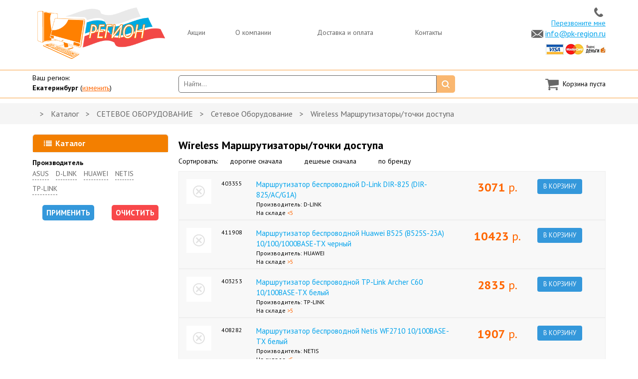

--- FILE ---
content_type: text/html
request_url: https://pk-region.ru/catalog/show_group/409/
body_size: 18162
content:
<!DOCTYPE html>
<html lang="en">
<head>
    <meta charset="utf-8">
    
    <meta name="viewport" content="width=device-width, initial-scale=1">
	
	<title>Wireless Маршрутизаторы/точки доступа в Екатеринбурге | купить в интернет-магазине COMPOT</title>
	<meta name="description" content="Wireless Маршрутизаторы/точки доступа" />
	<meta name="keywords" content="Wireless Маршрутизаторы/точки доступа" />
		<link rel="shortcut icon" href="/favicon.ico" type="image/x-icon">
	<link href='https://fonts.googleapis.com/css?family=PT+Sans:400,700,400italic,700italic&subset=latin,cyrillic' rel='stylesheet' type='text/css'>
	
    <link href="/css/bootstrap.css" rel="stylesheet">
	<link href="/css/font-awesome.min.css" rel="stylesheet">
	<link href="/css/jquery.fancybox.css" rel="stylesheet">
	<link href="/css/jquery.bxslider.css" rel="stylesheet">
	<link href="/css/style.css" rel="stylesheet">

    <!-- HTML5 Shim and Respond.js IE8 support of HTML5 elements and media queries -->
    <!-- WARNING: Respond.js doesn't work if you view the page via file:// -->
    <!--[if lt IE 9]>
        <script src="https://oss.maxcdn.com/libs/html5shiv/3.7.0/html5shiv.js"></script>
        <script src="https://oss.maxcdn.com/libs/respond.js/1.4.2/respond.min.js"></script>
    <![endif]-->
	
	<!-- jQuery Version 1.11.1 -->
    <script src="https://ajax.googleapis.com/ajax/libs/jquery/1.11.2/jquery.min.js" type="41852bb19624255cbff5528c-text/javascript"></script>
	<!-- Bootstrap Core JavaScript -->
    <script src="/js/bootstrap.js" type="41852bb19624255cbff5528c-text/javascript"></script>
	<script src="/js/jquery.maskedinput.js" type="41852bb19624255cbff5528c-text/javascript"></script>
	<script src="/js/jquery.bxslider.js" type="41852bb19624255cbff5528c-text/javascript"></script>
	<script src="/js/jquery.sticky.js" type="41852bb19624255cbff5528c-text/javascript"></script>
	<script src="/js/jquery.fancybox.js" type="41852bb19624255cbff5528c-text/javascript"></script>
	<script src="/js/jquery.autocomplete.js" type="41852bb19624255cbff5528c-text/javascript"></script>
	<script src="/js/scripts.js" type="41852bb19624255cbff5528c-text/javascript"></script>
</head>
<body>
	<div style="display:none">
		<div style="display:none;">
			<div id="success" class="text-center">
				<h2>Отправлено!</h2>
				<p>В ближайшее время с вами свяжется наш специалист.</p>
			</div>
		</div>
		<div id="call_me">
			<div class="container-fluid bg5">
				<div class="p30">
					<p class="fs18 pb20 nowrap">Оставьте свои контактные данные и мы Вам перезвоним!</p>
					<form class="form" method="post" action="#">
						<p class="form-group">
							<input type="text" name="name" required="required" class="form-control" placeholder="Ваше имя">
						</p>
						<p>
							<input type="text" name="phone" required="required" class="form-control" placeholder="Ваш телефон" >
						</p>
						<p>
							<input type="text" name="city" required="required" class="form-control" placeholder="Ваш город" >
						</p>
						<p class="form-group text-center pt20">
							<input type="submit" class="btn fs18 noborder p20" value="Перезвонить">
						</p>
					</form>
				</div>
			</div>
		</div>
	</div>
	
	<div style="display:none;">		
		<div id="regions" class="alert_form">
			<div class="container">
<div class='row'>			<div class="col-xs-2 pb10">
				<a href="/abakan">Абакан</a>
			</div>
			<div class="col-xs-2 pb10">
				<a href="/angarsk">Ангарск</a>
			</div>
			<div class="col-xs-2 pb10">
				<a href="/arzamas">Арзамас</a>
			</div>
			<div class="col-xs-2 pb10">
				<a href="/armavir">Армавир</a>
			</div>
			<div class="col-xs-2 pb10">
				<a href="/arxangelsk">Архангельск</a>
			</div>
			<div class="col-xs-2 pb10">
				<a href="/astraxan">Астрахань</a>
			</div>
</div><div class='row'>			<div class="col-xs-2 pb10">
				<a href="/barnaul">Барнаул</a>
			</div>
			<div class="col-xs-2 pb10">
				<a href="/belgorod">Белгород</a>
			</div>
			<div class="col-xs-2 pb10">
				<a href="/beloyarskij">Белоярский</a>
			</div>
			<div class="col-xs-2 pb10">
				<a href="/berdyuzhe">Бердюжье</a>
			</div>
			<div class="col-xs-2 pb10">
				<a href="/berezniki">Березники</a>
			</div>
			<div class="col-xs-2 pb10">
				<a href="/berezovo">Березово</a>
			</div>
</div><div class='row'>			<div class="col-xs-2 pb10">
				<a href="/bijsk">Бийск</a>
			</div>
			<div class="col-xs-2 pb10">
				<a href="/birobidzhan">Биробиджан</a>
			</div>
			<div class="col-xs-2 pb10">
				<a href="/blagoveshhensk">Благовещенск</a>
			</div>
			<div class="col-xs-2 pb10">
				<a href="/bolshie_leushi">Большие Леуши</a>
			</div>
			<div class="col-xs-2 pb10">
				<a href="/bryansk">Брянск</a>
			</div>
			<div class="col-xs-2 pb10">
				<a href="/velikij_novgorod">Великий Новгород</a>
			</div>
</div><div class='row'>			<div class="col-xs-2 pb10">
				<a href="/vladivostok">Владивосток</a>
			</div>
			<div class="col-xs-2 pb10">
				<a href="/vladikavkaz">Владикавказ</a>
			</div>
			<div class="col-xs-2 pb10">
				<a href="/vladimir">Владимир</a>
			</div>
			<div class="col-xs-2 pb10">
				<a href="/volgograd">Волгоград</a>
			</div>
			<div class="col-xs-2 pb10">
				<a href="/vologda">Вологда</a>
			</div>
			<div class="col-xs-2 pb10">
				<a href="/vorkuta">Воркута</a>
			</div>
</div><div class='row'>			<div class="col-xs-2 pb10">
				<a href="/voronezh">Воронеж</a>
			</div>
			<div class="col-xs-2 pb10">
				<a href="/gaz-sale">Газ-Сале</a>
			</div>
			<div class="col-xs-2 pb10">
				<a href="/golyshmanovo">Голышманово</a>
			</div>
			<div class="col-xs-2 pb10">
				<a href="/groznyj">Грозный</a>
			</div>
			<div class="col-xs-2 pb10">
				<a href="/gubkinskij">Губкинский</a>
			</div>
			<div class="col-xs-2 pb10">
				<a href="/">Екатеринбург</a>
			</div>
</div><div class='row'>			<div class="col-xs-2 pb10">
				<a href="/zavodoukovsk">Заводоуковск</a>
			</div>
			<div class="col-xs-2 pb10">
				<a href="/ivanovo">Иваново</a>
			</div>
			<div class="col-xs-2 pb10">
				<a href="/igrim">Игрим</a>
			</div>
			<div class="col-xs-2 pb10">
				<a href="/izhevsk">Ижевск</a>
			</div>
			<div class="col-xs-2 pb10">
				<a href="/irkutsk">Иркутск</a>
			</div>
			<div class="col-xs-2 pb10">
				<a href="/ishim">Ишим</a>
			</div>
</div><div class='row'>			<div class="col-xs-2 pb10">
				<a href="/kazan">Казань</a>
			</div>
			<div class="col-xs-2 pb10">
				<a href="/kaliningrad">Калининград</a>
			</div>
			<div class="col-xs-2 pb10">
				<a href="/kaluga">Калуга</a>
			</div>
			<div class="col-xs-2 pb10">
				<a href="/kemerovo">Кемерово</a>
			</div>
			<div class="col-xs-2 pb10">
				<a href="/kirov">Киров</a>
			</div>
			<div class="col-xs-2 pb10">
				<a href="/kogalym">Когалым</a>
			</div>
</div><div class='row'>			<div class="col-xs-2 pb10">
				<a href="/komsomolsk-na-amure">Комсомольск-на-Амуре</a>
			</div>
			<div class="col-xs-2 pb10">
				<a href="/korotchaevo">Коротчаево</a>
			</div>
			<div class="col-xs-2 pb10">
				<a href="/kostroma">Кострома</a>
			</div>
			<div class="col-xs-2 pb10">
				<a href="/krasnogorsk">Красногорск</a>
			</div>
			<div class="col-xs-2 pb10">
				<a href="/krasnodar">Краснодар</a>
			</div>
			<div class="col-xs-2 pb10">
				<a href="/krasnoselkup">Красноселькуп</a>
			</div>
</div><div class='row'>			<div class="col-xs-2 pb10">
				<a href="/krasnoyarsk">Красноярск</a>
			</div>
			<div class="col-xs-2 pb10">
				<a href="/kurgan">Курган</a>
			</div>
			<div class="col-xs-2 pb10">
				<a href="/kursk">Курск</a>
			</div>
			<div class="col-xs-2 pb10">
				<a href="/labytnangi">Лабытнанги</a>
			</div>
			<div class="col-xs-2 pb10">
				<a href="/langepas">Лангепас</a>
			</div>
			<div class="col-xs-2 pb10">
				<a href="/lipeck">Липецк</a>
			</div>
</div><div class='row'>			<div class="col-xs-2 pb10">
				<a href="/lyantor">Лянтор</a>
			</div>
			<div class="col-xs-2 pb10">
				<a href="/magadan">Магадан</a>
			</div>
			<div class="col-xs-2 pb10">
				<a href="/magnitogorsk">Магнитогорск</a>
			</div>
			<div class="col-xs-2 pb10">
				<a href="/maxachkala">Махачкала</a>
			</div>
			<div class="col-xs-2 pb10">
				<a href="/megion">Мегион</a>
			</div>
			<div class="col-xs-2 pb10">
				<a href="/mezhdurechenskij">Междуреченский</a>
			</div>
</div><div class='row'>			<div class="col-xs-2 pb10">
				<a href="/miass">Миасс</a>
			</div>
			<div class="col-xs-2 pb10">
				<a href="/moskva">Москва</a>
			</div>
			<div class="col-xs-2 pb10">
				<a href="/muzhi">Мужи</a>
			</div>
			<div class="col-xs-2 pb10">
				<a href="/muravlenko">Муравленко</a>
			</div>
			<div class="col-xs-2 pb10">
				<a href="/murmansk">Мурманск</a>
			</div>
			<div class="col-xs-2 pb10">
				<a href="/naberezhnye_chelny">Набережные Челны</a>
			</div>
</div><div class='row'>			<div class="col-xs-2 pb10">
				<a href="/nadym">Надым</a>
			</div>
			<div class="col-xs-2 pb10">
				<a href="/neftyugansk">Нефтьюганск</a>
			</div>
			<div class="col-xs-2 pb10">
				<a href="/nizhnevartovsk">Нижневартовск</a>
			</div>
			<div class="col-xs-2 pb10">
				<a href="/nizhnij_novgorod">Нижний Новгород</a>
			</div>
			<div class="col-xs-2 pb10">
				<a href="/nizhnij_tagil">Нижний Тагил</a>
			</div>
			<div class="col-xs-2 pb10">
				<a href="/novokuzneck">Новокузнецк</a>
			</div>
</div><div class='row'>			<div class="col-xs-2 pb10">
				<a href="/novorossijsk">Новороссийск</a>
			</div>
			<div class="col-xs-2 pb10">
				<a href="/novosibirsk">Новосибирск</a>
			</div>
			<div class="col-xs-2 pb10">
				<a href="/novyj_urengoj">Новый Уренгой</a>
			</div>
			<div class="col-xs-2 pb10">
				<a href="/norilsk">Норильск</a>
			</div>
			<div class="col-xs-2 pb10">
				<a href="/noyabrsk">Ноябрьск</a>
			</div>
			<div class="col-xs-2 pb10">
				<a href="/nyagan">Нягань</a>
			</div>
</div><div class='row'>			<div class="col-xs-2 pb10">
				<a href="/ozersk">Озерск</a>
			</div>
			<div class="col-xs-2 pb10">
				<a href="/omsk">Омск</a>
			</div>
			<div class="col-xs-2 pb10">
				<a href="/orel">Орел</a>
			</div>
			<div class="col-xs-2 pb10">
				<a href="/orenburg">Оренбург</a>
			</div>
			<div class="col-xs-2 pb10">
				<a href="/orsk">Орск</a>
			</div>
			<div class="col-xs-2 pb10">
				<a href="/penza">Пенза</a>
			</div>
</div><div class='row'>			<div class="col-xs-2 pb10">
				<a href="/perm">Пермь</a>
			</div>
			<div class="col-xs-2 pb10">
				<a href="/petrozavodsk">Петрозаводск</a>
			</div>
			<div class="col-xs-2 pb10">
				<a href="/petropavlovsk-kamchatskij">Петропавловск-Камчатский</a>
			</div>
			<div class="col-xs-2 pb10">
				<a href="/podolsk">Подольск</a>
			</div>
			<div class="col-xs-2 pb10">
				<a href="/pokachi">Покачи</a>
			</div>
			<div class="col-xs-2 pb10">
				<a href="/priobe">Приобье</a>
			</div>
</div><div class='row'>			<div class="col-xs-2 pb10">
				<a href="/pskov">Псков</a>
			</div>
			<div class="col-xs-2 pb10">
				<a href="/purovsk">Пуровск</a>
			</div>
			<div class="col-xs-2 pb10">
				<a href="/purpe">Пурпе</a>
			</div>
			<div class="col-xs-2 pb10">
				<a href="/pyatigorsk">Пятигорск</a>
			</div>
			<div class="col-xs-2 pb10">
				<a href="/raduzhnyj">Радужный</a>
			</div>
			<div class="col-xs-2 pb10">
				<a href="/rostov">Ростов</a>
			</div>
</div><div class='row'>			<div class="col-xs-2 pb10">
				<a href="/ryazan">Рязань</a>
			</div>
			<div class="col-xs-2 pb10">
				<a href="/samara">Самара</a>
			</div>
			<div class="col-xs-2 pb10">
				<a href="/sankt-peterburg">Санкт-Петербург</a>
			</div>
			<div class="col-xs-2 pb10">
				<a href="/saransk">Саранск</a>
			</div>
			<div class="col-xs-2 pb10">
				<a href="/saratov">Саратов</a>
			</div>
			<div class="col-xs-2 pb10">
				<a href="/sevastopol">Севастополь</a>
			</div>
</div><div class='row'>			<div class="col-xs-2 pb10">
				<a href="/simferopol">Симферополь</a>
			</div>
			<div class="col-xs-2 pb10">
				<a href="/sladkovo">Сладково</a>
			</div>
			<div class="col-xs-2 pb10">
				<a href="/smolensk">Смоленск</a>
			</div>
			<div class="col-xs-2 pb10">
				<a href="/sovetskij">Советский</a>
			</div>
			<div class="col-xs-2 pb10">
				<a href="/sochi">Сочи</a>
			</div>
			<div class="col-xs-2 pb10">
				<a href="/stavropol">Ставрополь</a>
			</div>
</div><div class='row'>			<div class="col-xs-2 pb10">
				<a href="/sterlitamak">Стерлитамак</a>
			</div>
			<div class="col-xs-2 pb10">
				<a href="/surgut">Сургут</a>
			</div>
			<div class="col-xs-2 pb10">
				<a href="/syzran">Сызрань</a>
			</div>
			<div class="col-xs-2 pb10">
				<a href="/syktyvkar">Сыктывкар</a>
			</div>
			<div class="col-xs-2 pb10">
				<a href="/taganrog">Таганрог</a>
			</div>
			<div class="col-xs-2 pb10">
				<a href="/tazovskij">Тазовский</a>
			</div>
</div><div class='row'>			<div class="col-xs-2 pb10">
				<a href="/tambov">Тамбов</a>
			</div>
			<div class="col-xs-2 pb10">
				<a href="/tarko-sale">Тарко-Сале</a>
			</div>
			<div class="col-xs-2 pb10">
				<a href="/tobolsk">Тобольск</a>
			</div>
			<div class="col-xs-2 pb10">
				<a href="/tolyatti">Тольятти</a>
			</div>
			<div class="col-xs-2 pb10">
				<a href="/tomsk">Томск</a>
			</div>
			<div class="col-xs-2 pb10">
				<a href="/tula">Тула</a>
			</div>
</div><div class='row'>			<div class="col-xs-2 pb10">
				<a href="/tyumen">Тюмень</a>
			</div>
			<div class="col-xs-2 pb10">
				<a href="/uvat">Уват</a>
			</div>
			<div class="col-xs-2 pb10">
				<a href="/ulan-ude">Улан-Уде</a>
			</div>
			<div class="col-xs-2 pb10">
				<a href="/ulyanovsk">Ульяновск</a>
			</div>
			<div class="col-xs-2 pb10">
				<a href="/un-yugan">Унь-Юган</a>
			</div>
			<div class="col-xs-2 pb10">
				<a href="/uraj">Урай</a>
			</div>
</div><div class='row'>			<div class="col-xs-2 pb10">
				<a href="/ussurijsk">Уссурийск</a>
			</div>
			<div class="col-xs-2 pb10">
				<a href="/ufa">Уфа</a>
			</div>
			<div class="col-xs-2 pb10">
				<a href="/uxta">Ухта</a>
			</div>
			<div class="col-xs-2 pb10">
				<a href="/xabarovsk">Хабаровск</a>
			</div>
			<div class="col-xs-2 pb10">
				<a href="/xanty-mansijsk">Ханты-Мансийск</a>
			</div>
			<div class="col-xs-2 pb10">
				<a href="/xanymej">Ханымей</a>
			</div>
</div><div class='row'>			<div class="col-xs-2 pb10">
				<a href="/cheboksary">Чебоксары</a>
			</div>
			<div class="col-xs-2 pb10">
				<a href="/chelyabinsk">Челябинск</a>
			</div>
			<div class="col-xs-2 pb10">
				<a href="/cherepovec">Череповец</a>
			</div>
			<div class="col-xs-2 pb10">
				<a href="/chita">Чита</a>
			</div>
			<div class="col-xs-2 pb10">
				<a href="/engels">Энгельс</a>
			</div>
			<div class="col-xs-2 pb10">
				<a href="/yugorsk">Югорск</a>
			</div>
</div><div class='row'>			<div class="col-xs-2 pb10">
				<a href="/yakutsk">Якутск</a>
			</div>
			<div class="col-xs-2 pb10">
				<a href="/yalutorovsk">Ялуторовск</a>
			</div>
			<div class="col-xs-2 pb10">
				<a href="/yaroslavl">Ярославль</a>
			</div>
</div></div>		</div>
	</div>
	
	<div class='container'>
		<div class='row'>
			<div class='col-sm-3 logo'>
				<a href='/'><img src='/site_img/logo.png' class='img-responsive'></a>
			</div>
			<div class='col-sm-6 menu'>
				<ul class='list-inline'>
				<li><a href='/catalog/hit' class="">Акции</a></li>
				<li><a href='/main/show/o_kompanii' class="">О компании</a></li>
				<li><a href='/main/show/dostavka' class="">Доставка и оплата</a></li>
				<li><a href='/main/show/kontakt_info' class="">Контакты</a></li>
	</ul>			</div>
			<div class='col-sm-3 phone'>
				<div class="block_show_one">
	<p class="phone-top mb0">
	<img src="/site_img/phone.png" />&nbsp;<img alt="" src="/admin/ckfinder/userfiles/images/ts.png" style="width: 170px; height: 23px;" /></p>
<p class="mb0">
	<a class="fancybox" href="#call_me">Перезвоните мне</a></p>
<p class="contact fs16">
	<img src="/site_img/email.png" /> <a href="/cdn-cgi/l/email-protection#bed7d0d8d1feced593ccdbd9d7d1d090cccb"><span class="__cf_email__" data-cfemail="e78e898188a7978cca9582808e8889c99592">[email&#160;protected]</span></a></p>
</div>				<div class='clearfix'><img src='/site_img/visa.jpg' class='img-responsive pull-right'></div>
			</div>
		</div>
	</div>
	
	<div class='blue mb10'>
		<div class='container'>
			<div class='row'>
				<div class='col-sm-3 fs14 pb5'>
					<p class='mb0'>Ваш регион:<br> <b>Екатеринбург</b> (<a href='#regions' class='fancybox text-underline color-orange'>изменить</a>)</p>
				</div>
				<div class='col-sm-6'>
					<form class='search clearfix' action="/blocks/search/" method='post'>
						<input type='text' name='search' placeholder='Найти...' required>
						<input type='image' src='/site_img/search.jpg'>
					</form>
				</div>
				<div class='col-sm-3'>
					<div class='cart'>
	<div class='cart_empty '>
	<br>
	Корзина пуста
	<br>
	<br>
</div>
<div class='cart_full hidden'>
	Товаров: <span class="count" id="total_count">0</span><br>
	На сумму: <span id="total_sum">0</span> р.<br>
	<a href="/orders/cart" class='text-underline'>Оформить заказ</a>
</div>					</div>				</div>
			</div>
		</div>
	</div>
	
		<div class='gray mb20'>
		<div class='container'>
			<p class='breads fs16'>
				<a href="/"><img src='/site_img/home.png'></a> 
									> <a href="/catalog/show_all">Каталог</a>
									> <a href="/catalog/show_group/6">СЕТЕВОЕ ОБОРУДОВАНИЕ</a>
									> <a href="/catalog/show_group/58">Сетевое Оборудование</a>
									> <a href="/catalog/show_group/409">Wireless Маршрутизаторы/точки доступа</a>
							</p>
		</div>
	</div>
    
	<div class='container'>
		<div class='row'>
			<div class='col-sm-3'>
				<div class='block' id='sticky'>
					<div class='title'>
	<a href="/catalog/show_all">Каталог</a>
</div>
<div class='left-menu'>
	<ul class='list-unstyled'>
			
				<li>
					<a href='/catalog/show_group/1' style='background-image:url()'>КОМПЛЕКТУЮЩИЕ ДЛЯ КОМПЬЮТЕРОВ</a>
					<img class='arrow2' src='/site_img/arrow2.png'>
											<div style='width:256%;'>
							<div class="clearfix">
								<div class='column pull-left' style='width:25%;'><ul>										<li ><b><a href="/catalog/show_group/20" class="">Аксессуары</a></b></li>
																						<li><a href="/catalog/show_group/196" class="">Mobile Rack</a></li>
																						<li><a href="/catalog/show_group/197" class="">Внешний корпус для HDD</a></li>
																												<li class='pt5'><b><a href="/catalog/show_group/21" class="">Блоки питания</a></b></li>
																						<li><a href="/catalog/show_group/198" class="">ATX</a></li>
																												<li class='pt5'><b><a href="/catalog/show_group/22" class="">Видеокарты</a></b></li>
																						<li><a href="/catalog/show_group/199" class="">PCI-E</a></li>
																						<li><a href="/catalog/show_group/200" class="">TV-Tuner</a></li>
																												<li class='pt5'><b><a href="/catalog/show_group/23" class="">Флоппи-дисководы</a></b></li>
																						<li><a href="/catalog/show_group/202" class="">FDD-дисковод</a></li>
																												<li class='pt5'><b><a href="/catalog/show_group/24" class="">Жесткие Диски</a></b></li>
																						<li><a href="/catalog/show_group/204" class="">2,5</a></li>
																						<li><a href="/catalog/show_group/205" class="">SATA</a></li>
																						<li><a href="/catalog/show_group/206" class="">SAS/FC</a></li>
																												<li class='pt5'><b><a href="/catalog/show_group/25" class="">Звуковые Карты</a></b></li>
																						<li><a href="/catalog/show_group/207" class="">PCI</a></li>
																						<li><a href="/catalog/show_group/208" class="">Другое</a></li>
																						<li><a href="/catalog/show_group/209" class="">PCI-E</a></li>
										</ul></div><div class='column pull-left' style='width:25%;'><ul>												<li><a href="/catalog/show_group/210" class="">USB</a></li>
																												<li class='pt5'><b><a href="/catalog/show_group/26" class="">Кабели и шлейфы</a></b></li>
																						<li><a href="/catalog/show_group/211" class="">Кабели и шлейфы</a></li>
																						<li><a href="/catalog/show_group/212" class="">Кабели USB</a></li>
																						<li><a href="/catalog/show_group/213" class="">Кабели HDMI</a></li>
																						<li><a href="/catalog/show_group/215" class="">Кабель SVGA</a></li>
																												<li class='pt5'><b><a href="/catalog/show_group/27" class="">Контроллеры</a></b></li>
																						<li><a href="/catalog/show_group/216" class="">IDE</a></li>
																						<li><a href="/catalog/show_group/217" class="">Port</a></li>
																						<li><a href="/catalog/show_group/218" class="">Bluetooth</a></li>
																						<li><a href="/catalog/show_group/219" class="">USB</a></li>
																						<li><a href="/catalog/show_group/220" class="">Internal Card Reader</a></li>
																												<li class='pt5'><b><a href="/catalog/show_group/28" class="">Корпуса</a></b></li>
																						<li><a href="/catalog/show_group/221" class="">ATX</a></li>
																						<li><a href="/catalog/show_group/222" class="">mATX</a></li>
																						<li><a href="/catalog/show_group/223" class="">mAT</a></li>
																						<li><a href="/catalog/show_group/224" class="">Desktop</a></li>
																						<li><a href="/catalog/show_group/226" class="">MiniITX</a></li>
										</ul></div>								<div class='column pull-left' style='width:25%;'><ul>										<li ><b><a href="/catalog/show_group/29" class="">Материнские Платы</a></b></li>
																						<li><a href="/catalog/show_group/233" class="">Socket-AM1</a></li>
																						<li><a href="/catalog/show_group/234" class="">Socket-FM2</a></li>
																						<li><a href="/catalog/show_group/228" class="">Socket-AM3</a></li>
																						<li><a href="/catalog/show_group/232" class="">Socket-1150</a></li>
																						<li><a href="/catalog/show_group/category146501" class="">Socket-1151</a></li>
																						<li><a href="/catalog/show_group/231" class="">Socket-2018</a></li>
																						<li><a href="/catalog/show_group/230" class="">CPU integrated</a></li>
																												<li class='pt5'><b><a href="/catalog/show_group/30" class="">Память оперативная</a></b></li>
																						<li><a href="/catalog/show_group/236" class="">DDR II</a></li>
																						<li><a href="/catalog/show_group/237" class="">DDR3</a></li>
																						<li><a href="/catalog/show_group/238" class="">Server Memory</a></li>
																						<li><a href="/catalog/show_group/239" class="">SO-DIMM</a></li>
																						<li><a href="/catalog/show_group/240" class="">DDR4</a></li>
																												<li class='pt5'><b><a href="/catalog/show_group/31" class="">Приводы</a></b></li>
																						<li><a href="/catalog/show_group/241" class="">DVD-ROM</a></li>
																						<li><a href="/catalog/show_group/242" class="">DVD-RW</a></li>
																						<li><a href="/catalog/show_group/243" class="">Blu-Ray</a></li>
										</ul></div>								<div class='column pull-left' style='width:25%;'><ul>										<li ><b><a href="/catalog/show_group/32" class="">Процессоры</a></b></li>
																						<li><a href="/catalog/show_group/251" class="">Socket-AM1</a></li>
																						<li><a href="/catalog/show_group/246" class="">Socket-AM3</a></li>
																						<li><a href="/catalog/show_group/253" class="">Socket-FM2</a></li>
																						<li><a href="/catalog/show_group/250" class="">Socket-1150</a></li>
																						<li><a href="/catalog/show_group/category146500" class="">Socket-1151</a></li>
																						<li><a href="/catalog/show_group/249" class="">Socket-2018</a></li>
																												<li class='pt5'><b><a href="/catalog/show_group/33" class="">Устройства охлаждения</a></b></li>
																						<li><a href="/catalog/show_group/256" class="">Другое</a></li>
																						<li><a href="/catalog/show_group/258" class="">Socket-ALL</a></li>
																						<li><a href="/catalog/show_group/260" class="">Socket-1155/1156</a></li>
																						<li><a href="/catalog/show_group/262" class="">Socket-2018</a></li>
																						<li><a href="/catalog/show_group/263" class="">Thermopaste</a></li>
																						<li><a href="/catalog/show_group/254" class="">Socket for K8 AMD</a></li>
																						<li><a href="/catalog/show_group/255" class="">HDD</a></li>
																		</ul></div>							</div>
						</div>
									</li>
			
				<li>
					<a href='/catalog/show_group/2' style='background-image:url()'>НОУТБУКИ</a>
					<img class='arrow2' src='/site_img/arrow2.png'>
											<div style='width:192%;'>
							<div class="clearfix">
								<div class='column pull-left' style='width:33.333333333333%;'><ul>										<li ><b><a href="/catalog/show_group/35" class="">Аксессуары для планшетных устройств</a></b></li>
																						<li><a href="/catalog/show_group/275" class="">Держатели, подставки для планшетов</a></li>
																						<li><a href="/catalog/show_group/277" class="">Зарядки для планшетов</a></li>
																						<li><a href="/catalog/show_group/278" class="">Клавиатуры</a></li>
																						<li><a href="/catalog/show_group/279" class="">Мобильные аккумуляторы для планшетов</a></li>
																						<li><a href="/catalog/show_group/280" class="">Пленки для планшетов</a></li>
																						<li><a href="/catalog/show_group/283" class="">Чехлы для планшетов</a></li>
																						<li><a href="/catalog/show_group/284" class="">Шнуры, кабели</a></li>
																												<li class='pt5'><b><a href="/catalog/show_group/36" class="">Аксессуары и опции для ноутбуков</a></b></li>
																						<li><a href="/catalog/show_group/285" class="">Адаптеры и блоки питания</a></li>
																						<li><a href="/catalog/show_group/286" class="">Батареи</a></li>
																						<li><a href="/catalog/show_group/288" class="">Док-станции, порт-репликаторы, стенды</a></li>
										</ul></div><div class='column pull-left' style='width:33.333333333333%;'><ul>												<li><a href="/catalog/show_group/289" class="">Клавиатуры</a></li>
																						<li><a href="/catalog/show_group/290" class="">Комплектующие</a></li>
																						<li><a href="/catalog/show_group/291" class="">Мыши</a></li>
																						<li><a href="/catalog/show_group/293" class="">Подставки</a></li>
																						<li><a href="/catalog/show_group/294" class="">Прочее</a></li>
																						<li><a href="/catalog/show_group/295" class="">Сумки</a></li>
																						<li><a href="/catalog/show_group/296" class="">Устройства безопасности</a></li>
																						<li><a href="/catalog/show_group/297" class="">Шнуры, кабели</a></li>
																												<li class='pt5'><b><a href="/catalog/show_group/37" class="">Ноутбуки</a></b></li>
																						<li><a href="/catalog/show_group/298" class="">10" +</a></li>
																						<li><a href="/catalog/show_group/299" class="">11" +</a></li>
																						<li><a href="/catalog/show_group/300" class="">12" +</a></li>
										</ul></div><div class='column pull-left' style='width:33.333333333333%;'><ul>												<li><a href="/catalog/show_group/301" class="">13" +</a></li>
																						<li><a href="/catalog/show_group/302" class="">14" +</a></li>
																						<li><a href="/catalog/show_group/303" class="">15" +</a></li>
																						<li><a href="/catalog/show_group/304" class="">17" +</a></li>
																						<li><a href="/catalog/show_group/305" class="">18" +</a></li>
																												<li class='pt5'><b><a href="/catalog/show_group/38" class="">Планшетные устройства</a></b></li>
																						<li><a href="/catalog/show_group/311" class="">Планшеты 7 дюймов</a></li>
																						<li><a href="/catalog/show_group/312" class="">Планшеты 8 дюймов</a></li>
																						<li><a href="/catalog/show_group/307" class="">Планшеты 10 дюймов</a></li>
																						<li><a href="/catalog/show_group/309" class="">Планшеты 12 дюймов</a></li>
																		</ul></div>							</div>
						</div>
									</li>
			
				<li>
					<a href='/catalog/show_group/3' style='background-image:url()'>КОМПЬЮТЕРЫ</a>
					<img class='arrow2' src='/site_img/arrow2.png'>
											<div style='width:64%;'>
							<div class="clearfix">
								<div class='column pull-left' style='width:100%;'><ul>										<li ><b><a href="/catalog/show_group/39" class="">Компьютеры</a></b></li>
																						<li><a href="/catalog/show_group/314" class="">Desktop</a></li>
																						<li><a href="/catalog/show_group/315" class="">Nettop</a></li>
																						<li><a href="/catalog/show_group/316" class="">Thin Сlient</a></li>
																						<li><a href="/catalog/show_group/317" class="">Tower</a></li>
																						<li><a href="/catalog/show_group/318" class="">Workstation</a></li>
																						<li><a href="/catalog/show_group/320" class="">Комплекты</a></li>
																						<li><a href="/catalog/show_group/325" class="">Моноблок</a></li>
																												<li class='pt5'><b><a href="/catalog/show_group/40" class="">Опции для компьютеров</a></b></li>
																						<li><a href="/catalog/show_group/327" class="">Опции для компьютеров</a></li>
																						<li><a href="/catalog/show_group/328" class="">Опции для рабочих станций</a></li>
																						<li><a href="/catalog/show_group/329" class="">Расширенная гарантия</a></li>
																												<li class='pt5'><b><a href="/catalog/show_group/41" class="">Платформы NUC</a></b></li>
																						<li><a href="/catalog/show_group/331" class="">NUC Kits</a></li>
																		</ul></div>							</div>
						</div>
									</li>
			
				<li>
					<a href='/catalog/show_group/4' style='background-image:url()'>ЦИФРОВОЕ ФОТО И ВИДЕО</a>
					<img class='arrow2' src='/site_img/arrow2.png'>
											<div style='width:128%;'>
							<div class="clearfix">
								<div class='column pull-left' style='width:50%;'><ul>										<li ><b><a href="/catalog/show_group/42" class="">Аксессуары для фото- видео техники</a></b></li>
																						<li><a href="/catalog/show_group/332" class="">Аккумуляторы</a></li>
																						<li><a href="/catalog/show_group/333" class="">Бинокли</a></li>
																						<li><a href="/catalog/show_group/335" class="">Вспышки</a></li>
																						<li><a href="/catalog/show_group/336" class="">Другое</a></li>
																						<li><a href="/catalog/show_group/340" class="">Объективы</a></li>
																						<li><a href="/catalog/show_group/category577431" class="">Аксессуары для экшн-камер</a></li>
																						<li><a href="/catalog/show_group/342" class="">Фильтры</a></li>
																						<li><a href="/catalog/show_group/category842567" class="">Аксессуары для экшн-камер</a></li>
																						<li><a href="/catalog/show_group/344" class="">Фоторамки (не цифровые)</a></li>
																						<li><a href="/catalog/show_group/345" class="">Чехлы</a></li>
										</ul></div><div class='column pull-left' style='width:50%;'><ul>												<li><a href="/catalog/show_group/category861051" class="">Аксессуары для экшн-камер</a></li>
																						<li><a href="/catalog/show_group/346" class="">Штативы</a></li>
																						<li><a href="/catalog/show_group/category383719" class="">Аксессуары для экшн-камер</a></li>
																												<li class='pt5'><b><a href="/catalog/show_group/43" class="">Видеотехника</a></b></li>
																						<li><a href="/catalog/show_group/347" class="">Видеокамеры высокого разрешения</a></li>
																						<li><a href="/catalog/show_group/348" class="">Экшн-камеры</a></li>
																												<li class='pt5'><b><a href="/catalog/show_group/44" class="">Фототехника</a></b></li>
																						<li><a href="/catalog/show_group/349" class="">Зеркальные фотоаппараты</a></li>
																						<li><a href="/catalog/show_group/350" class="">Компактые фотоаппараты со сменными объективами</a></li>
																						<li><a href="/catalog/show_group/351" class="">Фотоаппараты</a></li>
																		</ul></div>							</div>
						</div>
									</li>
			
				<li>
					<a href='/catalog/show_group/5' style='background-image:url()'>ПОРТАТИВНАЯ ЭЛЕКТРОНИКА</a>
					<img class='arrow2' src='/site_img/arrow2.png'>
											<div style='width:192%;'>
							<div class="clearfix">
								<div class='column pull-left' style='width:33.333333333333%;'><ul>										<li ><b><a href="/catalog/show_group/45" class="">Аксессуары для портативной электроники</a></b></li>
																						<li><a href="/catalog/show_group/353" class="">Чехлы</a></li>
																												<li class='pt5'><b><a href="/catalog/show_group/46" class="">Внешние жесткие диски</a></b></li>
																						<li><a href="/catalog/show_group/354" class="">USB</a></li>
																						<li><a href="/catalog/show_group/355" class="">Персональные СХД</a></li>
																												<li class='pt5'><b><a href="/catalog/show_group/47" class="">Диктофоны</a></b></li>
																						<li><a href="/catalog/show_group/356" class="">Диктофоны</a></li>
																												<li class='pt5'><b><a href="/catalog/show_group/48" class="">Навигационные системы</a></b></li>
																						<li><a href="/catalog/show_group/357" class="">PND</a></li>
																						<li><a href="/catalog/show_group/358" class="">Аксессуары к навигаторам</a></li>
																												<li class='pt5'><b><a href="/catalog/show_group/49" class="">Наушники</a></b></li>
																						<li><a href="/catalog/show_group/359" class="">Вкладыши</a></li>
										</ul></div><div class='column pull-left' style='width:33.333333333333%;'><ul>												<li><a href="/catalog/show_group/360" class="">Мониторные</a></li>
																						<li><a href="/catalog/show_group/361" class="">Накладные</a></li>
																												<li class='pt5'><b><a href="/catalog/show_group/50" class="">Носимая электроника</a></b></li>
																						<li><a href="/catalog/show_group/category577434" class="">Аксессуары для гаджетов</a></li>
																						<li><a href="/catalog/show_group/category842570" class="">Аксессуары для гаджетов</a></li>
																						<li><a href="/catalog/show_group/category861054" class="">Аксессуары для гаджетов</a></li>
																						<li><a href="/catalog/show_group/category383722" class="">Аксессуары для гаджетов</a></li>
																						<li><a href="/catalog/show_group/362" class="">Браслеты</a></li>
																						<li><a href="/catalog/show_group/category924859" class="">Аксессуары для гаджетов</a></li>
																						<li><a href="/catalog/show_group/category252408" class="">Аксессуары для гаджетов</a></li>
																												<li class='pt5'><b><a href="/catalog/show_group/51" class="">Носители информации</a></b></li>
																						<li><a href="/catalog/show_group/363" class="">Flash Card</a></li>
										</ul></div><div class='column pull-left' style='width:33.333333333333%;'><ul>												<li><a href="/catalog/show_group/364" class="">Flash Disk</a></li>
																						<li><a href="/catalog/show_group/365" class="">SSD</a></li>
																						<li><a href="/catalog/show_group/366" class="">Аксессуары для SSD</a></li>
																												<li class='pt5'><b><a href="/catalog/show_group/52" class="">Плееры</a></b></li>
																						<li><a href="/catalog/show_group/368" class="">Плееры Flash</a></li>
																												<li class='pt5'><b><a href="/catalog/show_group/53" class="">Фоторамки</a></b></li>
																						<li><a href="/catalog/show_group/371" class="">7 дюймов</a></li>
																						<li><a href="/catalog/show_group/372" class="">8 дюймов</a></li>
																						<li><a href="/catalog/show_group/369" class="">10 дюймов</a></li>
																												<li class='pt5'><b><a href="/catalog/show_group/54" class="">Электронные книги</a></b></li>
																						<li><a href="/catalog/show_group/374" class="">Электронные книги с E-ink экраном</a></li>
																		</ul></div>							</div>
						</div>
									</li>
			
				<li>
					<a href='/catalog/show_group/6' style='background-image:url()'>СЕТЕВОЕ ОБОРУДОВАНИЕ</a>
					<img class='arrow2' src='/site_img/arrow2.png'>
											<div style='width:192%;'>
							<div class="clearfix">
								<div class='column pull-left' style='width:33.333333333333%;'><ul>										<li ><b><a href="/catalog/show_group/55" class="">Видеоконференцсвязь</a></b></li>
																						<li><a href="/catalog/show_group/376" class="">Аксессуары</a></li>
																						<li><a href="/catalog/show_group/377" class="">Видеотерминалы</a></li>
																						<li><a href="/catalog/show_group/378" class="">Камеры</a></li>
																						<li><a href="/catalog/show_group/379" class="">Микрофоны/крепления/кабели</a></li>
																												<li class='pt5'><b><a href="/catalog/show_group/56" class="">Видеонаблюдение</a></b></li>
																						<li><a href="/catalog/show_group/category90089" class="">Мониторы для систем видеонаблюдения</a></li>
																												<li class='pt5'><b><a href="/catalog/show_group/57" class="">Модемы</a></b></li>
																						<li><a href="/catalog/show_group/389" class="">ADSL</a></li>
																						<li><a href="/catalog/show_group/391" class="">Splitter</a></li>
																						<li><a href="/catalog/show_group/392" class="">USB</a></li>
																												<li class='pt5'><b><a href="/catalog/show_group/58" class="">Сетевое Оборудование</a></b></li>
										</ul></div><div class='column pull-left' style='width:33.333333333333%;'><ul>												<li><a href="/catalog/show_group/394" class="">Firewall</a></li>
																						<li><a href="/catalog/show_group/395" class="">Hub</a></li>
																						<li><a href="/catalog/show_group/396" class="">Mediaсonverters</a></li>
																						<li><a href="/catalog/show_group/397" class="">Modules</a></li>
																						<li><a href="/catalog/show_group/398" class="">Network accsessories Soft</a></li>
																						<li><a href="/catalog/show_group/399" class="">Print Server</a></li>
																						<li><a href="/catalog/show_group/400" class="">Routers</a></li>
																						<li><a href="/catalog/show_group/401" class="">Routers SOHO</a></li>
																						<li><a href="/catalog/show_group/402" class="">Switches Chassis</a></li>
																						<li><a href="/catalog/show_group/403" class="">Switches Enterprise</a></li>
																						<li><a href="/catalog/show_group/404" class="">Switches SOHO</a></li>
																						<li><a href="/catalog/show_group/405" class="">Transceivers</a></li>
										</ul></div><div class='column pull-left' style='width:33.333333333333%;'><ul>												<li><a href="/catalog/show_group/407" class="">VoIP</a></li>
																						<li><a href="/catalog/show_group/408" class="">Wireless Антенны</a></li>
																						<li><a href="/catalog/show_group/409" class="active">Wireless Маршрутизаторы/точки доступа</a></li>
																						<li><a href="/catalog/show_group/410" class="">Wireless Сетевые адаптеры</a></li>
																						<li><a href="/catalog/show_group/411" class="">Другое</a></li>
																						<li><a href="/catalog/show_group/412" class="">Инструмент</a></li>
																						<li><a href="/catalog/show_group/413" class="">Кабель</a></li>
																						<li><a href="/catalog/show_group/415" class="">Сетевая карта</a></li>
																						<li><a href="/catalog/show_group/category470489" class="">Системы Информационной Безопасности</a></li>
																						<li><a href="/catalog/show_group/category616188" class="">Системы Информационной Безопасности</a></li>
																		</ul></div>							</div>
						</div>
									</li>
			
				<li>
					<a href='/catalog/show_group/7' style='background-image:url()'>СЕРВЕРЫ И СХД</a>
					<img class='arrow2' src='/site_img/arrow2.png'>
											<div style='width:128%;'>
							<div class="clearfix">
								<div class='column pull-left' style='width:50%;'><ul>										<li ><b><a href="/catalog/show_group/59" class="">Программно-аппаратные комплексы</a></b></li>
																												<li class='pt5'><b><a href="/catalog/show_group/60" class="">Серверные опции</a></b></li>
																						<li><a href="/catalog/show_group/category146463" class="">Server accessories Case</a></li>
																						<li><a href="/catalog/show_group/419" class="">Server accessories Adapters</a></li>
																						<li><a href="/catalog/show_group/420" class="">Server accessories Drives</a></li>
																						<li><a href="/catalog/show_group/421" class="">Server accessories HDD</a></li>
																						<li><a href="/catalog/show_group/422" class="">Server accessories Memory</a></li>
																						<li><a href="/catalog/show_group/423" class="">Server accessories Motherboards</a></li>
																						<li><a href="/catalog/show_group/424" class="">Server accessories Other</a></li>
																						<li><a href="/catalog/show_group/425" class="">Server accessories Processors</a></li>
																						<li><a href="/catalog/show_group/426" class="">Server accessories Processors Intel</a></li>
																						<li><a href="/catalog/show_group/427" class="">Server accessories Soft</a></li>
										</ul></div>								<div class='column pull-left' style='width:50%;'><ul>										<li ><b><a href="/catalog/show_group/61" class="">Серверы</a></b></li>
																						<li><a href="/catalog/show_group/428" class="">Blade servers</a></li>
																						<li><a href="/catalog/show_group/429" class="">Performance Tower Servers Enterprise</a></li>
																						<li><a href="/catalog/show_group/430" class="">Rack-dense Servers Middle Class Business Servers</a></li>
																						<li><a href="/catalog/show_group/431" class="">Server iRU Rock SMB&SOHO</a></li>
																						<li><a href="/catalog/show_group/432" class="">Value Servers SOHO</a></li>
																												<li class='pt5'><b><a href="/catalog/show_group/63" class="">Системы хранения</a></b></li>
																						<li><a href="/catalog/show_group/439" class="">Disk Storage</a></li>
																						<li><a href="/catalog/show_group/440" class="">NAS</a></li>
																						<li><a href="/catalog/show_group/441" class="">SAN Interconnects</a></li>
																						<li><a href="/catalog/show_group/442" class="">Tape Drives</a></li>
																						<li><a href="/catalog/show_group/443" class="">Опции к системам хранения</a></li>
										</ul></div>															</div>
						</div>
									</li>
			
				<li>
					<a href='/catalog/show_group/9' style='background-image:url()'>ПРОГРАММНОЕ ОБЕСПЕЧЕНИЕ</a>
					<img class='arrow2' src='/site_img/arrow2.png'>
											<div style='width:128%;'>
							<div class="clearfix">
								<div class='column pull-left' style='width:50%;'><ul>										<li ><b><a href="/catalog/show_group/category727961" class="">Oracle Software</a></b></li>
																						<li><a href="/catalog/show_group/category727962" class="">Enterprise ПО</a></li>
																						<li><a href="/catalog/show_group/category727963" class="">Сервисная поддержка</a></li>
																												<li class='pt5'><b><a href="/catalog/show_group/77" class="">Microsoft OEM</a></b></li>
																						<li><a href="/catalog/show_group/485" class="">Лицензии без НДС</a></li>
																						<li><a href="/catalog/show_group/486" class="">Установочные комплекты</a></li>
																												<li class='pt5'><b><a href="/catalog/show_group/78" class="">Microsoft BOX</a></b></li>
																						<li><a href="/catalog/show_group/487" class="">BOX</a></li>
																												<li class='pt5'><b><a href="/catalog/show_group/79" class="">Антивирусное ПО</a></b></li>
										</ul></div><div class='column pull-left' style='width:50%;'><ul>												<li><a href="/catalog/show_group/488" class="">BOX</a></li>
																						<li><a href="/catalog/show_group/489" class="">Диски и документация</a></li>
																												<li class='pt5'><b><a href="/catalog/show_group/80" class="">Приложения</a></b></li>
																						<li><a href="/catalog/show_group/491" class="">BOX</a></li>
																												<li class='pt5'><b><a href="/catalog/show_group/81" class="">Microsoft Open Licence</a></b></li>
																						<li><a href="/catalog/show_group/495" class="">Диски и документация</a></li>
																												<li class='pt5'><b><a href="/catalog/show_group/82" class="">Enterprise ПО</a></b></li>
																												<li class='pt5'><b><a href="/catalog/show_group/83" class="">IBM Software</a></b></li>
																												<li class='pt5'><b><a href="/catalog/show_group/category434399" class="">Cloud</a></b></li>
										</ul></div>															</div>
						</div>
									</li>
			
				<li>
					<a href='/catalog/show_group/10' style='background-image:url()'>ТЕЛЕКОММУНИКАЦИИ</a>
					<img class='arrow2' src='/site_img/arrow2.png'>
											<div style='width:64%;'>
							<div class="clearfix">
								<div class='column pull-left' style='width:100%;'><ul>										<li ><b><a href="/catalog/show_group/88" class="">Телефония</a></b></li>
																						<li><a href="/catalog/show_group/521" class="">DECT</a></li>
																						<li><a href="/catalog/show_group/522" class="">IP Телефон</a></li>
																						<li><a href="/catalog/show_group/523" class="">System Tel</a></li>
																						<li><a href="/catalog/show_group/524" class="">АТС</a></li>
																						<li><a href="/catalog/show_group/525" class="">Доп.трубка DECT</a></li>
																						<li><a href="/catalog/show_group/526" class="">Кабели</a></li>
																						<li><a href="/catalog/show_group/527" class="">Консоли для мини-АТС</a></li>
																						<li><a href="/catalog/show_group/528" class="">Лицензии</a></li>
																						<li><a href="/catalog/show_group/529" class="">Модули</a></li>
																						<li><a href="/catalog/show_group/530" class="">Расходные материалы/аксессуары</a></li>
																						<li><a href="/catalog/show_group/531" class="">Телефон</a></li>
																						<li><a href="/catalog/show_group/532" class="">Факс</a></li>
																		</ul></div>							</div>
						</div>
									</li>
			
				<li>
					<a href='/catalog/show_group/11' style='background-image:url()'>ПЕРИФЕРИЯ И АКСЕССУАРЫ</a>
					<img class='arrow2' src='/site_img/arrow2.png'>
											<div style='width:320%;'>
							<div class="clearfix">
								<div class='column pull-left' style='width:20%;'><ul>										<li ><b><a href="/catalog/show_group/89" class="">Аксессуары</a></b></li>
																						<li><a href="/catalog/show_group/533" class="">USB Hub</a></li>
																						<li><a href="/catalog/show_group/534" class="">Картридеры внешние</a></li>
																						<li><a href="/catalog/show_group/535" class="">Коврик для мыши</a></li>
																						<li><a href="/catalog/show_group/536" class="">Портмоне, боксы, стойки для дисков</a></li>
																						<li><a href="/catalog/show_group/537" class="">Сетевой фильтр</a></li>
																						<li><a href="/catalog/show_group/538" class="">Чистящие средства</a></li>
																												<li class='pt5'><b><a href="/catalog/show_group/90" class="">Источники бесперебойного питания</a></b></li>
																						<li><a href="/catalog/show_group/539" class="">Back</a></li>
																						<li><a href="/catalog/show_group/540" class="">Back Pro</a></li>
																						<li><a href="/catalog/show_group/541" class="">On-Line</a></li>
																						<li><a href="/catalog/show_group/542" class="">Smart</a></li>
																						<li><a href="/catalog/show_group/543" class="">Аксессуары для ИБП</a></li>
																						<li><a href="/catalog/show_group/544" class="">Батареи для ИБП</a></li>
																						<li><a href="/catalog/show_group/545" class="">Стабилизаторы напряжения</a></li>
																												<li class='pt5'><b><a href="/catalog/show_group/91" class="">Камеры Web</a></b></li>
																						<li><a href="/catalog/show_group/546" class="">Камеры Web</a></li>
																												<li class='pt5'><b><a href="/catalog/show_group/92" class="">Клавиатуры</a></b></li>
																						<li><a href="/catalog/show_group/547" class="">Другие</a></li>
																						<li><a href="/catalog/show_group/548" class="">Комплекты (клавиатура+мышь)</a></li>
																						<li><a href="/catalog/show_group/549" class="">Проводные</a></li>
										</ul></div><div class='column pull-left' style='width:20%;'><ul>												<li><a href="/catalog/show_group/550" class="">Радио</a></li>
																						<li><a href="/catalog/show_group/category470502" class="">Игровые</a></li>
																						<li><a href="/catalog/show_group/category616201" class="">Игровые</a></li>
																												<li class='pt5'><b><a href="/catalog/show_group/93" class="">Колонки</a></b></li>
																						<li><a href="/catalog/show_group/552" class="">Активные 2.0</a></li>
																						<li><a href="/catalog/show_group/553" class="">Комплекты 2.1</a></li>
																						<li><a href="/catalog/show_group/554" class="">Комплекты 5.1</a></li>
																						<li><a href="/catalog/show_group/category671473" class="">Аксессуары для колонок</a></li>
																												<li class='pt5'><b><a href="/catalog/show_group/94" class="">Копиры</a></b></li>
																						<li><a href="/catalog/show_group/556" class="">Аксессуары и опции для копиров</a></li>
																						<li><a href="/catalog/show_group/557" class="">Копиры для рабочих групп</a></li>
																												<li class='pt5'><b><a href="/catalog/show_group/95" class="">Манипуляторы</a></b></li>
																						<li><a href="/catalog/show_group/category146496" class="">Презентеры</a></li>
																						<li><a href="/catalog/show_group/558" class="">Беспроводные мыши</a></li>
																						<li><a href="/catalog/show_group/559" class="">Джойстики, трекболы</a></li>
																						<li><a href="/catalog/show_group/560" class="">Другое</a></li>
																						<li><a href="/catalog/show_group/561" class="">Игровые мыши</a></li>
																						<li><a href="/catalog/show_group/562" class="">Проводные мыши</a></li>
																												<li class='pt5'><b><a href="/catalog/show_group/96" class="">Мониторы TFT</a></b></li>
																						<li><a href="/catalog/show_group/565" class="">17"</a></li>
																						<li><a href="/catalog/show_group/566" class="">18.5" 16x9</a></li>
										</ul></div><div class='column pull-left' style='width:20%;'><ul>												<li><a href="/catalog/show_group/567" class="">19"</a></li>
																						<li><a href="/catalog/show_group/568" class="">19" 16x10</a></li>
																						<li><a href="/catalog/show_group/569" class="">19.5" 16x9</a></li>
																						<li><a href="/catalog/show_group/570" class="">20" 16x9</a></li>
																						<li><a href="/catalog/show_group/571" class="">21.5" 16x9</a></li>
																						<li><a href="/catalog/show_group/572" class="">22" 16x10</a></li>
																						<li><a href="/catalog/show_group/573" class="">23" 16x9</a></li>
																						<li><a href="/catalog/show_group/574" class="">24" 16x10</a></li>
																						<li><a href="/catalog/show_group/575" class="">24" 16x9</a></li>
																						<li><a href="/catalog/show_group/576" class="">25"</a></li>
																						<li><a href="/catalog/show_group/577" class="">27"</a></li>
																						<li><a href="/catalog/show_group/578" class="">28"</a></li>
																						<li><a href="/catalog/show_group/579" class="">29"</a></li>
																						<li><a href="/catalog/show_group/581" class="">32"+</a></li>
																												<li class='pt5'><b><a href="/catalog/show_group/97" class="">Наушники и микрофоны</a></b></li>
																						<li><a href="/catalog/show_group/583" class="">Гарнитуры (наушники с микрофоном)</a></li>
																						<li><a href="/catalog/show_group/584" class="">Микрофоны</a></li>
																												<li class='pt5'><b><a href="/catalog/show_group/98" class="">Оптические Носители Информации</a></b></li>
																						<li><a href="/catalog/show_group/585" class="">Blu Ray</a></li>
																						<li><a href="/catalog/show_group/586" class="">CD-R</a></li>
																						<li><a href="/catalog/show_group/587" class="">CD-RW</a></li>
										</ul></div><div class='column pull-left' style='width:20%;'><ul>												<li><a href="/catalog/show_group/588" class="">DVD-R</a></li>
																						<li><a href="/catalog/show_group/589" class="">DVD-RW</a></li>
																						<li><a href="/catalog/show_group/590" class="">DVD+R</a></li>
																						<li><a href="/catalog/show_group/591" class="">DVD+RW</a></li>
																												<li class='pt5'><b><a href="/catalog/show_group/99" class="">Оргтехника</a></b></li>
																						<li><a href="/catalog/show_group/594" class="">Аксессуары для оргтехники</a></li>
																						<li><a href="/catalog/show_group/596" class="">Калькуляторы</a></li>
																						<li><a href="/catalog/show_group/597" class="">Ламинаторы</a></li>
																						<li><a href="/catalog/show_group/598" class="">Переплетчики (Брошюраторы, брошюровщики)</a></li>
																						<li><a href="/catalog/show_group/599" class="">Планшеты для рисования</a></li>
																						<li><a href="/catalog/show_group/600" class="">Резаки</a></li>
																						<li><a href="/catalog/show_group/601" class="">Шредеры (Уничтожители)</a></li>
																						<li><a href="/catalog/show_group/602" class="">Эргономика</a></li>
																												<li class='pt5'><b><a href="/catalog/show_group/100" class="">Плоттеры</a></b></li>
																						<li><a href="/catalog/show_group/603" class="">Аксессуары и опции для плоттеров</a></li>
																						<li><a href="/catalog/show_group/604" class="">Плоттеры</a></li>
																												<li class='pt5'><b><a href="/catalog/show_group/101" class="">Принтеры</a></b></li>
																						<li><a href="/catalog/show_group/category146495" class="">Принтеры для печати наклеек</a></li>
																						<li><a href="/catalog/show_group/605" class="">Аксессуары для принтеров</a></li>
																						<li><a href="/catalog/show_group/606" class="">Лазерные</a></li>
																						<li><a href="/catalog/show_group/607" class="">Лазерные перфоманс</a></li>
										</ul></div><div class='column pull-left' style='width:20%;'><ul>												<li><a href="/catalog/show_group/608" class="">Матричные</a></li>
																						<li><a href="/catalog/show_group/609" class="">МФУ лазерные</a></li>
																						<li><a href="/catalog/show_group/610" class="">МФУ лазерные перфоманс</a></li>
																						<li><a href="/catalog/show_group/611" class="">МФУ струйные</a></li>
																						<li><a href="/catalog/show_group/613" class="">Струйные</a></li>
																												<li class='pt5'><b><a href="/catalog/show_group/102" class="">Профессиональные панели</a></b></li>
																						<li><a href="/catalog/show_group/614" class="">32"</a></li>
																						<li><a href="/catalog/show_group/615" class="">40"</a></li>
																						<li><a href="/catalog/show_group/617" class="">46"</a></li>
																						<li><a href="/catalog/show_group/618" class="">47"</a></li>
																						<li><a href="/catalog/show_group/619" class="">55"</a></li>
																						<li><a href="/catalog/show_group/620" class="">65"</a></li>
																						<li><a href="/catalog/show_group/category616202" class="">72"</a></li>
																						<li><a href="/catalog/show_group/622" class="">Аксессуары для LFD-панелей</a></li>
																												<li class='pt5'><b><a href="/catalog/show_group/103" class="">Сканеры</a></b></li>
																						<li><a href="/catalog/show_group/624" class="">Документ-сканеры</a></li>
																						<li><a href="/catalog/show_group/625" class="">Другие сканеры</a></li>
																						<li><a href="/catalog/show_group/626" class="">Планшетные</a></li>
																		</ul></div>							</div>
						</div>
									</li>
			
				<li>
					<a href='/catalog/show_group/12' style='background-image:url()'>РАСХОДНЫЕ МАТЕРИАЛЫ</a>
					<img class='arrow2' src='/site_img/arrow2.png'>
											<div style='width:192%;'>
							<div class="clearfix">
								<div class='column pull-left' style='width:33.333333333333%;'><ul>										<li ><b><a href="/catalog/show_group/106" class="">Для ламинаторов</a></b></li>
																						<li><a href="/catalog/show_group/636" class="">Пленка глянцевая</a></li>
																						<li><a href="/catalog/show_group/637" class="">Пленка матовая</a></li>
																												<li class='pt5'><b><a href="/catalog/show_group/107" class="">Для матричных принтеров</a></b></li>
																						<li><a href="/catalog/show_group/640" class="">Матричные картриджи</a></li>
																												<li class='pt5'><b><a href="/catalog/show_group/108" class="">Для переплетчиков</a></b></li>
																						<li><a href="/catalog/show_group/641" class="">Обложки картонные</a></li>
																						<li><a href="/catalog/show_group/642" class="">Обложки пластиковые</a></li>
																						<li><a href="/catalog/show_group/644" class="">Пружины пластиковые</a></li>
																						<li><a href="/catalog/show_group/645" class="">Термообложки</a></li>
																												<li class='pt5'><b><a href="/catalog/show_group/110" class="">Малоформатная бумага</a></b></li>
																						<li><a href="/catalog/show_group/647" class="">Бумага</a></li>
																						<li><a href="/catalog/show_group/648" class="">Другое</a></li>
																						<li><a href="/catalog/show_group/649" class="">Пленки</a></li>
																												<li class='pt5'><b><a href="/catalog/show_group/111" class="">Материалы для заправки</a></b></li>
																						<li><a href="/catalog/show_group/650" class="">Барабаны</a></li>
																						<li><a href="/catalog/show_group/652" class="">Тонер</a></li>
																						<li><a href="/catalog/show_group/653" class="">Чернила и заправки</a></li>
																						<li><a href="/catalog/show_group/654" class="">Чипы</a></li>
																												<li class='pt5'><b><a href="/catalog/show_group/112" class="">Оригинальные</a></b></li>
										</ul></div><div class='column pull-left' style='width:33.333333333333%;'><ul>												<li><a href="/catalog/show_group/655" class="">Барабаны</a></li>
																						<li><a href="/catalog/show_group/656" class="">Другое</a></li>
																						<li><a href="/catalog/show_group/657" class="">Матричные картриджи</a></li>
																						<li><a href="/catalog/show_group/658" class="">Наборы для печати</a></li>
																						<li><a href="/catalog/show_group/659" class="">Струйные картриджи</a></li>
																						<li><a href="/catalog/show_group/660" class="">Термопленки</a></li>
																						<li><a href="/catalog/show_group/661" class="">Тонер-картриджи</a></li>
																						<li><a href="/catalog/show_group/662" class="">Тонер-картриджи контрактные</a></li>
																						<li><a href="/catalog/show_group/663" class="">Тонер для копиров</a></li>
																												<li class='pt5'><b><a href="/catalog/show_group/113" class="">Совместимые для Canon</a></b></li>
																						<li><a href="/catalog/show_group/665" class="">Другое</a></li>
																						<li><a href="/catalog/show_group/666" class="">Струйные картриджи</a></li>
																						<li><a href="/catalog/show_group/667" class="">Тонер-картриджи</a></li>
																												<li class='pt5'><b><a href="/catalog/show_group/114" class="">Совместимые для Epson</a></b></li>
																						<li><a href="/catalog/show_group/670" class="">Струйные картриджи</a></li>
																						<li><a href="/catalog/show_group/671" class="">Тонер-картриджи</a></li>
																						<li><a href="/catalog/show_group/672" class="">Чернила и заправки</a></li>
																												<li class='pt5'><b><a href="/catalog/show_group/115" class="">Совместимые для Konica-Minolta</a></b></li>
																						<li><a href="/catalog/show_group/673" class="">Тонер-картриджи</a></li>
																												<li class='pt5'><b><a href="/catalog/show_group/116" class="">Совместимые для Kyocera</a></b></li>
										</ul></div><div class='column pull-left' style='width:33.333333333333%;'><ul>												<li><a href="/catalog/show_group/674" class="">Тонер-картриджи</a></li>
																												<li class='pt5'><b><a href="/catalog/show_group/117" class="">Совместимые для Lexmark</a></b></li>
																						<li><a href="/catalog/show_group/675" class="">Струйные картриджи</a></li>
																						<li><a href="/catalog/show_group/676" class="">Тонер-картриджи</a></li>
																												<li class='pt5'><b><a href="/catalog/show_group/118" class="">Совместимые для OKI</a></b></li>
																						<li><a href="/catalog/show_group/677" class="">Тонер-картриджи</a></li>
																												<li class='pt5'><b><a href="/catalog/show_group/119" class="">Совместимые для Ricoh</a></b></li>
																						<li><a href="/catalog/show_group/678" class="">Тонер-картриджи</a></li>
																												<li class='pt5'><b><a href="/catalog/show_group/120" class="">Совместимые для Samsung</a></b></li>
																						<li><a href="/catalog/show_group/679" class="">Тонер-картриджи</a></li>
																												<li class='pt5'><b><a href="/catalog/show_group/121" class="">Совместимые для Sharp</a></b></li>
																						<li><a href="/catalog/show_group/category146499" class="">Термопленки</a></li>
																						<li><a href="/catalog/show_group/681" class="">Тонер-картриджи</a></li>
																												<li class='pt5'><b><a href="/catalog/show_group/122" class="">Совместимые для Toshiba</a></b></li>
																												<li class='pt5'><b><a href="/catalog/show_group/123" class="">Совместимые для Xerox</a></b></li>
																						<li><a href="/catalog/show_group/683" class="">Тонер-картриджи</a></li>
																												<li class='pt5'><b><a href="/catalog/show_group/124" class="">Широкоформатная бумага</a></b></li>
																						<li><a href="/catalog/show_group/684" class="">Бумага</a></li>
																						<li><a href="/catalog/show_group/685" class="">Другое</a></li>
																		</ul></div>							</div>
						</div>
									</li>
			
				<li>
					<a href='/catalog/show_group/13' style='background-image:url()'>МОБИЛЬНАЯ СВЯЗЬ</a>
					<img class='arrow2' src='/site_img/arrow2.png'>
											<div style='width:128%;'>
							<div class="clearfix">
								<div class='column pull-left' style='width:50%;'><ul>										<li ><b><a href="/catalog/show_group/125" class="">Аксессуары для мобильной связи</a></b></li>
																						<li><a href="/catalog/show_group/category146493" class="">Наушники (без микрофона)</a></li>
																						<li><a href="/catalog/show_group/category505554" class="">Портативная акустика</a></li>
																						<li><a href="/catalog/show_group/category577435" class="">Виртуальные очки</a></li>
																						<li><a href="/catalog/show_group/category577436" class="">Аксессуары для смарт-часов</a></li>
																						<li><a href="/catalog/show_group/687" class="">Аккумуляторные батареи для телефонов</a></li>
																						<li><a href="/catalog/show_group/688" class="">Гарнитуры Bluetooth для телефонов</a></li>
																						<li><a href="/catalog/show_group/689" class="">Гарнитуры для телефонов</a></li>
																						<li><a href="/catalog/show_group/690" class="">Держатели, подставки для сотовых телефонов</a></li>
																						<li><a href="/catalog/show_group/691" class="">Зарядки для сотовых телефонов</a></li>
																						<li><a href="/catalog/show_group/692" class="">Кабели и шлейфы</a></li>
										</ul></div><div class='column pull-left' style='width:50%;'><ul>												<li><a href="/catalog/show_group/693" class="">Мобильные аккумуляторы для телефонов</a></li>
																						<li><a href="/catalog/show_group/694" class="">Модемы 3G/4G</a></li>
																						<li><a href="/catalog/show_group/695" class="">Пленки для сотовых телефонов</a></li>
																						<li><a href="/catalog/show_group/696" class="">Прочие аксессуары для сотовых телефонов</a></li>
																						<li><a href="/catalog/show_group/698" class="">Чехлы для сотовых телефонов</a></li>
																												<li class='pt5'><b><a href="/catalog/show_group/126" class="">Коммуникаторы</a></b></li>
																						<li><a href="/catalog/show_group/699" class="">Смартфоны</a></li>
																												<li class='pt5'><b><a href="/catalog/show_group/127" class="">Сотовые телефоны</a></b></li>
																						<li><a href="/catalog/show_group/700" class="">Смартфоны</a></li>
																						<li><a href="/catalog/show_group/701" class="">Сотовые телефоны</a></li>
																						<li><a href="/catalog/show_group/702" class="">Часы для смартфонов</a></li>
										</ul></div>															</div>
						</div>
									</li>
			
				<li>
					<a href='/catalog/show_group/14' style='background-image:url()'>АВТОМОБИЛЬНАЯ ТЕХНИКА И ЭЛЕКТРОНИКА</a>
					<img class='arrow2' src='/site_img/arrow2.png'>
											<div style='width:128%;'>
							<div class="clearfix">
								<div class='column pull-left' style='width:50%;'><ul>										<li ><b><a href="/catalog/show_group/128" class="">Автомобильная Электроника</a></b></li>
																						<li><a href="/catalog/show_group/category533663" class="">Автомобильный монитор</a></li>
																						<li><a href="/catalog/show_group/703" class="">Автоинверторы (Преобразователи напряжения)</a></li>
																						<li><a href="/catalog/show_group/704" class="">Автомобильные антенны</a></li>
																						<li><a href="/catalog/show_group/705" class="">Аксессуары для автомобильной электроники</a></li>
																						<li><a href="/catalog/show_group/706" class="">Алкотестеры</a></li>
																						<li><a href="/catalog/show_group/707" class="">Видеорегистраторы</a></li>
																						<li><a href="/catalog/show_group/708" class="">Камеры заднего вида</a></li>
																						<li><a href="/catalog/show_group/709" class="">Модуляторы FM</a></li>
																						<li><a href="/catalog/show_group/710" class="">Парковочные радары</a></li>
																						<li><a href="/catalog/show_group/711" class="">Радар-детекторы</a></li>
																						<li><a href="/catalog/show_group/713" class="">Сигнализации автомобильные</a></li>
										</ul></div>								<div class='column pull-left' style='width:50%;'><ul>										<li ><b><a href="/catalog/show_group/129" class="">Автомобильное Аудио-Видео</a></b></li>
																						<li><a href="/catalog/show_group/715" class="">Аксессуары для автомобильного аудио-видео</a></li>
																						<li><a href="/catalog/show_group/716" class="">Головные устройства</a></li>
																						<li><a href="/catalog/show_group/717" class="">Колонки Автомобильные</a></li>
																						<li><a href="/catalog/show_group/718" class="">Сабвуферы Автомобильные</a></li>
																						<li><a href="/catalog/show_group/719" class="">Усилители Автомобильные</a></li>
																												<li class='pt5'><b><a href="/catalog/show_group/130" class="">Аксессуары для автомобилей</a></b></li>
																						<li><a href="/catalog/show_group/720" class="">Автомобильные домкраты/компрессоры/манометры</a></li>
																						<li><a href="/catalog/show_group/721" class="">Аккумуляторы и зарядные устройства</a></li>
																						<li><a href="/catalog/show_group/722" class="">Кресла детские автомобильные</a></li>
																						<li><a href="/catalog/show_group/723" class="">Прочие аксессуары</a></li>
																						<li><a href="/catalog/show_group/724" class="">Пылесосы автомобильные</a></li>
										</ul></div>															</div>
						</div>
									</li>
			
				<li>
					<a href='/catalog/show_group/15' style='background-image:url()'>АУДИО-ВИДЕО ТЕХНИКА</a>
					<img class='arrow2' src='/site_img/arrow2.png'>
											<div style='width:192%;'>
							<div class="clearfix">
								<div class='column pull-left' style='width:33.333333333333%;'><ul>										<li ><b><a href="/catalog/show_group/131" class="">Аксессуары для аудио-видео техники</a></b></li>
																						<li><a href="/catalog/show_group/726" class="">Акустические микрофоны</a></li>
																						<li><a href="/catalog/show_group/727" class="">Кабели для аудио/видео</a></li>
																						<li><a href="/catalog/show_group/728" class="">Кронштейны для DVD акустики</a></li>
																						<li><a href="/catalog/show_group/729" class="">Кронштейны для проекторов</a></li>
																												<li class='pt5'><b><a href="/catalog/show_group/132" class="">Аудио системы</a></b></li>
																						<li><a href="/catalog/show_group/733" class="">Магнитолы</a></li>
																						<li><a href="/catalog/show_group/734" class="">Музыкальные центры Micro</a></li>
																						<li><a href="/catalog/show_group/735" class="">Музыкальные центры Mini</a></li>
																						<li><a href="/catalog/show_group/category146456" class="">Портативная акустика</a></li>
																												<li class='pt5'><b><a href="/catalog/show_group/133" class="">Игровые приставки, Игры</a></b></li>
																						<li><a href="/catalog/show_group/736" class="">Аксессуары к игровым приставкам</a></li>
																						<li><a href="/catalog/show_group/739" class="">Игры для игровых консолей</a></li>
										</ul></div>								<div class='column pull-left' style='width:33.333333333333%;'><ul>										<li ><b><a href="/catalog/show_group/134" class="">Медиаплееры и Смарт боксы</a></b></li>
																						<li><a href="/catalog/show_group/740" class="">Медиаплееры</a></li>
																						<li><a href="/catalog/show_group/741" class="">Приставки Smart Box</a></li>
																												<li class='pt5'><b><a href="/catalog/show_group/135" class="">Музыкальные инструменты</a></b></li>
																						<li><a href="/catalog/show_group/742" class="">Аксессуары ЭМИ</a></li>
																						<li><a href="/catalog/show_group/743" class="">Ди-джейское оборудование</a></li>
																						<li><a href="/catalog/show_group/746" class="">Синтезаторы</a></li>
																						<li><a href="/catalog/show_group/category146459" class="">Профессиональная акустика</a></li>
																												<li class='pt5'><b><a href="/catalog/show_group/136" class="">Плееры BLU-RAY и DVD</a></b></li>
																						<li><a href="/catalog/show_group/748" class="">BLU-RAY</a></li>
																						<li><a href="/catalog/show_group/749" class="">DVD</a></li>
																												<li class='pt5'><b><a href="/catalog/show_group/138" class="">Радиобудильники</a></b></li>
																						<li><a href="/catalog/show_group/755" class="">Радиобудильники</a></li>
										</ul></div>								<div class='column pull-left' style='width:33.333333333333%;'><ul>										<li ><b><a href="/catalog/show_group/140" class="">Системы домашних кинотеатров</a></b></li>
																						<li><a href="/catalog/show_group/757" class="">Домашние кинотеатры в одной коробке</a></li>
																						<li><a href="/catalog/show_group/category146457" class="">Звуковые панели и саундбары</a></li>
																												<li class='pt5'><b><a href="/catalog/show_group/141" class="">Системы и Компоненты Hi-Fi</a></b></li>
																						<li><a href="/catalog/show_group/category146461" class="">Аксессуары для акустических систем</a></li>
																						<li><a href="/catalog/show_group/758" class="">Акустические системы</a></li>
																						<li><a href="/catalog/show_group/759" class="">Компоненты Hi-Fi</a></li>
																						<li><a href="/catalog/show_group/760" class="">Ресиверы</a></li>
																						<li><a href="/catalog/show_group/761" class="">Сабвуферы</a></li>
																						<li><a href="/catalog/show_group/762" class="">Усилители</a></li>
																						<li><a href="/catalog/show_group/category146460" class="">Проигрыватели винила</a></li>
																		</ul></div>							</div>
						</div>
									</li>
			
				<li>
					<a href='/catalog/show_group/16' style='background-image:url()'>ТЕЛЕВИЗОРЫ И АКСЕССУАРЫ</a>
					<img class='arrow2' src='/site_img/arrow2.png'>
											<div style='width:64%;'>
							<div class="clearfix">
								<div class='column pull-left' style='width:100%;'><ul>										<li ><b><a href="/catalog/show_group/142" class="">Аксессуары для телевизоров</a></b></li>
																						<li><a href="/catalog/show_group/769" class="">Телевизионные Антенны</a></li>
																						<li><a href="/catalog/show_group/770" class="">Цифровые ТВ ресиверы</a></li>
																						<li><a href="/catalog/show_group/764" class="">Комплекты спутникового ТВ</a></li>
																						<li><a href="/catalog/show_group/765" class="">Кронштейны и подставки для ТВ</a></li>
																						<li><a href="/catalog/show_group/766" class="">Очки 3D, пульты ДУ</a></li>
																						<li><a href="/catalog/show_group/767" class="">Прочие аксессуары для телевизоров</a></li>
																												<li class='pt5'><b><a href="/catalog/show_group/143" class="">Телевизоры</a></b></li>
																						<li><a href="/catalog/show_group/771" class="">15-22 дюйма</a></li>
																						<li><a href="/catalog/show_group/772" class="">23-29 дюйма</a></li>
																						<li><a href="/catalog/show_group/773" class="">32 дюйма</a></li>
																						<li><a href="/catalog/show_group/774" class="">37-43 дюйма</a></li>
																						<li><a href="/catalog/show_group/775" class="">46-55 дюймов</a></li>
																						<li><a href="/catalog/show_group/776" class="">60 дюймов и более</a></li>
																		</ul></div>							</div>
						</div>
									</li>
			
				<li>
					<a href='/catalog/show_group/17' style='background-image:url()'>БЫТОВАЯ ТЕХНИКА</a>
					<img class='arrow2' src='/site_img/arrow2.png'>
											<div style=''>
							<div class="clearfix">
								<div class='column pull-left' style=''><ul>										<li ><b><a href="/catalog/show_group/category146348" class="">Обогреватели</a></b></li>
																						<li><a href="/catalog/show_group/category146349" class="">Обогреватели газовые</a></li>
																						<li><a href="/catalog/show_group/category146350" class="">Обогреватели инфракрасные</a></li>
																						<li><a href="/catalog/show_group/category146351" class="">Обогреватели масляные</a></li>
																						<li><a href="/catalog/show_group/category146352" class="">Панели тепловые</a></li>
																						<li><a href="/catalog/show_group/category146353" class="">Сушилки для рук</a></li>
																						<li><a href="/catalog/show_group/category146354" class="">Тепловентиляторы</a></li>
																						<li><a href="/catalog/show_group/category146355" class="">Тепловые завесы</a></li>
																						<li><a href="/catalog/show_group/category146356" class="">Тепловые пушки</a></li>
																						<li><a href="/catalog/show_group/category146357" class="">Аксессуары для обогревателей</a></li>
																												<li class='pt5'><b><a href="/catalog/show_group/144" class="">Аксессуары для бытовой техники</a></b></li>
																						<li><a href="/catalog/show_group/777" class="">Аксессуары для бытовой техники</a></li>
																						<li><a href="/catalog/show_group/778" class="">Моющие средства</a></li>
																												<li class='pt5'><b><a href="/catalog/show_group/145" class="">Батарейки (Элементы питания)</a></b></li>
																						<li><a href="/catalog/show_group/779" class="">Аккумуляторы и зарядные устройства</a></li>
																						<li><a href="/catalog/show_group/780" class="">Алкалиновые батарейки</a></li>
																						<li><a href="/catalog/show_group/781" class="">Другое</a></li>
																												<li class='pt5'><b><a href="/catalog/show_group/148" class="">Встраиваемая техника</a></b></li>
																						<li><a href="/catalog/show_group/798" class="">Варочные поверхности газовые</a></li>
																						<li><a href="/catalog/show_group/799" class="">Варочные поверхности электрические</a></li>
																						<li><a href="/catalog/show_group/800" class="">Духовые шкафы газовые</a></li>
																						<li><a href="/catalog/show_group/801" class="">Духовые шкафы электрические</a></li>
																						<li><a href="/catalog/show_group/802" class="">Зависимые комплекты</a></li>
																						<li><a href="/catalog/show_group/803" class="">Микроволновые печи</a></li>
																						<li><a href="/catalog/show_group/804" class="">Морозильные камеры</a></li>
																						<li><a href="/catalog/show_group/805" class="">Посудомоечные машины</a></li>
																						<li><a href="/catalog/show_group/807" class="">Стиральные машины</a></li>
																						<li><a href="/catalog/show_group/808" class="">Холодильники</a></li>
																												<li class='pt5'><b><a href="/catalog/show_group/149" class="">Вытяжки</a></b></li>
																						<li><a href="/catalog/show_group/809" class="">Аксессуары для вытяжек</a></li>
																						<li><a href="/catalog/show_group/810" class="">Встраиваемые</a></li>
																						<li><a href="/catalog/show_group/811" class="">Каминные</a></li>
																						<li><a href="/catalog/show_group/812" class="">Козырьковые</a></li>
																												<li class='pt5'><b><a href="/catalog/show_group/150" class="">Кондиционеры</a></b></li>
																						<li><a href="/catalog/show_group/816" class="">Сплит системы</a></li>
																												<li class='pt5'><b><a href="/catalog/show_group/151" class="">Кофеварки</a></b></li>
																						<li><a href="/catalog/show_group/817" class="">Капсульные</a></li>
																						<li><a href="/catalog/show_group/818" class="">Аксессуары для кофеварок</a></li>
																						<li><a href="/catalog/show_group/819" class="">Капельные</a></li>
																						<li><a href="/catalog/show_group/820" class="">Кофемашина</a></li>
																						<li><a href="/catalog/show_group/821" class="">Кофемолка</a></li>
																						<li><a href="/catalog/show_group/822" class="">Эспрессо</a></li>
										</ul></div>								<div class='column pull-left' style=''><ul>										<li ><b><a href="/catalog/show_group/152" class="">Кухонные приборы</a></b></li>
																						<li><a href="/catalog/show_group/823" class="">Аксессуары для кухонных приборов</a></li>
																						<li><a href="/catalog/show_group/824" class="">Блендеры</a></li>
																						<li><a href="/catalog/show_group/825" class="">Блинницы</a></li>
																						<li><a href="/catalog/show_group/826" class="">Гриль</a></li>
																						<li><a href="/catalog/show_group/827" class="">Йогуртницы</a></li>
																						<li><a href="/catalog/show_group/828" class="">Кухонные весы</a></li>
																						<li><a href="/catalog/show_group/829" class="">Кухонные комбайны</a></li>
																						<li><a href="/catalog/show_group/830" class="">Ломтерезки</a></li>
																						<li><a href="/catalog/show_group/831" class="">Миксеры</a></li>
																						<li><a href="/catalog/show_group/832" class="">Мультиварки</a></li>
																						<li><a href="/catalog/show_group/833" class="">Мясорубки</a></li>
																						<li><a href="/catalog/show_group/834" class="">Пароварки</a></li>
																						<li><a href="/catalog/show_group/835" class="">Прочие кухонные приборы</a></li>
																						<li><a href="/catalog/show_group/836" class="">Сендвичницы</a></li>
																						<li><a href="/catalog/show_group/837" class="">Соковыжималки</a></li>
																						<li><a href="/catalog/show_group/838" class="">Сушки для овощей и фруктов</a></li>
																						<li><a href="/catalog/show_group/839" class="">Тостеры</a></li>
																						<li><a href="/catalog/show_group/840" class="">Фритюрницы</a></li>
																						<li><a href="/catalog/show_group/841" class="">Хлебопечи</a></li>
																						<li><a href="/catalog/show_group/category470413" class="">Дистилляторы</a></li>
																						<li><a href="/catalog/show_group/category146337" class="">Измельчители</a></li>
																												<li class='pt5'><b><a href="/catalog/show_group/153" class="">Медицинское оборудование</a></b></li>
																						<li><a href="/catalog/show_group/844" class="">Ингаляторы</a></li>
																						<li><a href="/catalog/show_group/847" class="">Спортивные часы</a></li>
																						<li><a href="/catalog/show_group/848" class="">Стетоскопы</a></li>
																						<li><a href="/catalog/show_group/849" class="">Термометры</a></li>
																						<li><a href="/catalog/show_group/850" class="">Тонометры</a></li>
																						<li><a href="/catalog/show_group/851" class="">Шагомеры</a></li>
																						<li><a href="/catalog/show_group/852" class="">Электрические грелки</a></li>
																						<li><a href="/catalog/show_group/category434388" class="">Аксессуары для спортивных часов</a></li>
																												<li class='pt5'><b><a href="/catalog/show_group/category146358" class="">Водонагреватели</a></b></li>
																						<li><a href="/catalog/show_group/category146359" class="">Бойлеры</a></li>
																						<li><a href="/catalog/show_group/category146360" class="">Водонагреватели проточные</a></li>
																												<li class='pt5'><b><a href="/catalog/show_group/156" class="">Плиты</a></b></li>
																						<li><a href="/catalog/show_group/861" class="">Газовые</a></li>
																						<li><a href="/catalog/show_group/862" class="">Настольные плиты электрические</a></li>
																						<li><a href="/catalog/show_group/863" class="">Электрические</a></li>
																						<li><a href="/catalog/show_group/category470414" class="">Аксессуары для плит</a></li>
																						<li><a href="/catalog/show_group/category146338" class="">Настольные плиты газовые</a></li>
																						<li><a href="/catalog/show_group/category146339" class="">Мини-печи</a></li>
																												<li class='pt5'><b><a href="/catalog/show_group/category146361" class="">Очистка и увлажнение воздуха</a></b></li>
										</ul></div><div class='column pull-left' style=''><ul>												<li><a href="/catalog/show_group/category146362" class="">Аксессуары для воздухоочистителей и увлажнителей</a></li>
																						<li><a href="/catalog/show_group/category146363" class="">Воздухоочистители</a></li>
																						<li><a href="/catalog/show_group/category146364" class="">Увлажнители</a></li>
																												<li class='pt5'><b><a href="/catalog/show_group/158" class="">Посудомоечные машины</a></b></li>
																						<li><a href="/catalog/show_group/872" class="">Компакт</a></li>
																						<li><a href="/catalog/show_group/873" class="">Полноразмерные</a></li>
																						<li><a href="/catalog/show_group/874" class="">Узкие</a></li>
																												<li class='pt5'><b><a href="/catalog/show_group/159" class="">Пылесосы</a></b></li>
																						<li><a href="/catalog/show_group/875" class="">Аксессуары для пылесосов</a></li>
																						<li><a href="/catalog/show_group/876" class="">Пылесосы контейнер</a></li>
																						<li><a href="/catalog/show_group/877" class="">Пылесосы моющие</a></li>
																						<li><a href="/catalog/show_group/878" class="">Пылесосы с мешком</a></li>
																												<li class='pt5'><b><a href="/catalog/show_group/160" class="">Садовая техника</a></b></li>
																						<li><a href="/catalog/show_group/879" class="">Аксессуары</a></li>
																						<li><a href="/catalog/show_group/880" class="">Аксессуары для минимоек</a></li>
																						<li><a href="/catalog/show_group/881" class="">Газонокосилки роторные</a></li>
																						<li><a href="/catalog/show_group/882" class="">Газонокосилки триммеры</a></li>
																						<li><a href="/catalog/show_group/883" class="">Генераторы</a></li>
																						<li><a href="/catalog/show_group/884" class="">Минимойки</a></li>
																						<li><a href="/catalog/show_group/885" class="">Ножницы и Кусторезы</a></li>
																						<li><a href="/catalog/show_group/886" class="">Оснастка к садовой технике</a></li>
																						<li><a href="/catalog/show_group/887" class="">Поливочное оборудование</a></li>
																						<li><a href="/catalog/show_group/888" class="">Прочая садовая техника</a></li>
																						<li><a href="/catalog/show_group/889" class="">Садовые Насосы</a></li>
																						<li><a href="/catalog/show_group/890" class="">Сварочные аппараты</a></li>
																						<li><a href="/catalog/show_group/891" class="">Снегоуборщики</a></li>
																						<li><a href="/catalog/show_group/892" class="">Стабилизаторы напряжения</a></li>
																						<li><a href="/catalog/show_group/893" class="">Строительные пылесосы</a></li>
																						<li><a href="/catalog/show_group/894" class="">Цепные пилы</a></li>
																												<li class='pt5'><b><a href="/catalog/show_group/category146365" class="">Пароочистители и прочая техника для дома</a></b></li>
																						<li><a href="/catalog/show_group/category146366" class="">Паровые швабры</a></li>
																						<li><a href="/catalog/show_group/category146367" class="">Гладильные доски</a></li>
																						<li><a href="/catalog/show_group/category146368" class="">Пароочистители</a></li>
																						<li><a href="/catalog/show_group/category146369" class="">Прочая техника для дома</a></li>
																												<li class='pt5'><b><a href="/catalog/show_group/161" class="">СВЧ</a></b></li>
																						<li><a href="/catalog/show_group/895" class="">Аксессуары для СВЧ</a></li>
																						<li><a href="/catalog/show_group/896" class="">Соло</a></li>
																						<li><a href="/catalog/show_group/897" class="">Соло Гриль</a></li>
																						<li><a href="/catalog/show_group/898" class="">Соло Гриль Конвекция</a></li>
																												<li class='pt5'><b><a href="/catalog/show_group/162" class="">Сифоны</a></b></li>
																												<li class='pt5'><b><a href="/catalog/show_group/163" class="">Стиральные и сушильные машины</a></b></li>
																						<li><a href="/catalog/show_group/902" class="">Вертикальная загрузка</a></li>
										</ul></div><div class='column pull-left' style=''><ul>												<li><a href="/catalog/show_group/903" class="">Сушильные машины</a></li>
																						<li><a href="/catalog/show_group/904" class="">Фронтальные полноразмерные 50-60см</a></li>
																						<li><a href="/catalog/show_group/905" class="">Фронтальные средние 40-45см</a></li>
																						<li><a href="/catalog/show_group/906" class="">Фронтальные узкие 30-35см</a></li>
																												<li class='pt5'><b><a href="/catalog/show_group/164" class="">Техника для ухода за собой</a></b></li>
																						<li><a href="/catalog/show_group/category948827" class="">Фотоэпиляторы</a></li>
																						<li><a href="/catalog/show_group/category470412" class="">Машинки для стрижки</a></li>
																						<li><a href="/catalog/show_group/category146335" class="">Аксессуары для бритв</a></li>
																						<li><a href="/catalog/show_group/907" class="">Аксессуары для зубных щеток</a></li>
																						<li><a href="/catalog/show_group/908" class="">Аксессуары техники для ухода за собой</a></li>
																						<li><a href="/catalog/show_group/909" class="">Бритвы электрические</a></li>
																						<li><a href="/catalog/show_group/910" class="">Весы</a></li>
																						<li><a href="/catalog/show_group/911" class="">Зубные щетки</a></li>
																						<li><a href="/catalog/show_group/912" class="">Косметические приборы</a></li>
																						<li><a href="/catalog/show_group/913" class="">Маникюрные наборы</a></li>
																						<li><a href="/catalog/show_group/914" class="">Массажеры</a></li>
																						<li><a href="/catalog/show_group/915" class="">Триммеры</a></li>
																						<li><a href="/catalog/show_group/916" class="">Эпиляторы</a></li>
																												<li class='pt5'><b><a href="/catalog/show_group/165" class="">Утюги и Техника для дома</a></b></li>
																												<li class='pt5'><b><a href="/catalog/show_group/166" class="">Уход за волосами</a></b></li>
																						<li><a href="/catalog/show_group/929" class="">Выпрямители</a></li>
																						<li><a href="/catalog/show_group/930" class="">Мультистайлеры</a></li>
																						<li><a href="/catalog/show_group/932" class="">Фен-щетки</a></li>
																						<li><a href="/catalog/show_group/933" class="">Фены</a></li>
																						<li><a href="/catalog/show_group/934" class="">Щипцы</a></li>
																												<li class='pt5'><b><a href="/catalog/show_group/167" class="">Фильтры для воды</a></b></li>
																						<li><a href="/catalog/show_group/935" class="">Аксессуары к фильтрам для воды</a></li>
																						<li><a href="/catalog/show_group/936" class="">Фильтры для воды</a></li>
																												<li class='pt5'><b><a href="/catalog/show_group/category146372" class="">Утюги и паровые станции</a></b></li>
																						<li><a href="/catalog/show_group/category146373" class="">Утюги</a></li>
																						<li><a href="/catalog/show_group/category146374" class="">Паровые станции</a></li>
																						<li><a href="/catalog/show_group/category146375" class="">Отпариватели</a></li>
																						<li><a href="/catalog/show_group/category146376" class="">Аксессуары для утюгов и паровых станций</a></li>
																												<li class='pt5'><b><a href="/catalog/show_group/168" class="">Холодильники</a></b></li>
																						<li><a href="/catalog/show_group/category197038" class="">Для вина</a></li>
																						<li><a href="/catalog/show_group/937" class="">1-но камерные</a></li>
																						<li><a href="/catalog/show_group/938" class="">2-х дверные SbS</a></li>
																						<li><a href="/catalog/show_group/939" class="">2-х камерные верхний морозильный отсек</a></li>
																						<li><a href="/catalog/show_group/940" class="">2-х камерные нижний морозильный отсек</a></li>
																						<li><a href="/catalog/show_group/942" class="">Морозильные камеры</a></li>
																						<li><a href="/catalog/show_group/943" class="">Морозильные лари</a></li>
																												<li class='pt5'><b><a href="/catalog/show_group/169" class="">Чайники</a></b></li>
										</ul></div><div class='column pull-left' style=''><ul>												<li><a href="/catalog/show_group/945" class="">Термопоты</a></li>
																						<li><a href="/catalog/show_group/946" class="">Чайники</a></li>
																												<li class='pt5'><b><a href="/catalog/show_group/170" class="">Часы</a></b></li>
																						<li><a href="/catalog/show_group/947" class="">Будильники и часы настольные</a></li>
																						<li><a href="/catalog/show_group/948" class="">Часы настенные</a></li>
																												<li class='pt5'><b><a href="/catalog/show_group/171" class="">Электроинструменты</a></b></li>
																						<li><a href="/catalog/show_group/category146343" class="">Наборы оснастки</a></li>
																						<li><a href="/catalog/show_group/category146344" class="">Многофункциональный инструмент</a></li>
																						<li><a href="/catalog/show_group/949" class="">Аксессуары для электроинструмента</a></li>
																						<li><a href="/catalog/show_group/951" class="">Дрели</a></li>
																						<li><a href="/catalog/show_group/952" class="">Зубила</a></li>
																						<li><a href="/catalog/show_group/953" class="">Измерительная техника</a></li>
																						<li><a href="/catalog/show_group/954" class="">Краскопульты</a></li>
																						<li><a href="/catalog/show_group/955" class="">Круги, диски, фрезы</a></li>
																						<li><a href="/catalog/show_group/956" class="">Лобзики</a></li>
																						<li><a href="/catalog/show_group/957" class="">Наборы бит и сверел</a></li>
																						<li><a href="/catalog/show_group/959" class="">Наборы инструментов</a></li>
																						<li><a href="/catalog/show_group/960" class="">Отбойные молотки</a></li>
																						<li><a href="/catalog/show_group/961" class="">Перфораторы</a></li>
																						<li><a href="/catalog/show_group/962" class="">Пилки и полотна</a></li>
																						<li><a href="/catalog/show_group/963" class="">Пилы сабельные</a></li>
																						<li><a href="/catalog/show_group/964" class="">Пилы торцовочные</a></li>
																						<li><a href="/catalog/show_group/965" class="">Пилы циркулярные</a></li>
																						<li><a href="/catalog/show_group/966" class="">Прочие электроинструменты</a></li>
																						<li><a href="/catalog/show_group/967" class="">Рубанки</a></li>
																						<li><a href="/catalog/show_group/968" class="">Сверла</a></li>
																						<li><a href="/catalog/show_group/970" class="">Технические фены/Клеевые пистолеты</a></li>
																						<li><a href="/catalog/show_group/971" class="">Фрезерные машины</a></li>
																						<li><a href="/catalog/show_group/972" class="">Шлифмашины вибро</a></li>
																						<li><a href="/catalog/show_group/974" class="">Шлифмашины ленточные</a></li>
																						<li><a href="/catalog/show_group/975" class="">Шлифмашины углошлифовальные</a></li>
																						<li><a href="/catalog/show_group/976" class="">Шлифмашины эксцентриковые</a></li>
																						<li><a href="/catalog/show_group/977" class="">Шуруповерты</a></li>
																						<li><a href="/catalog/show_group/978" class="">Электроточила</a></li>
																												<li class='pt5'><b><a href="/catalog/show_group/category146377" class="">Швейные машинки</a></b></li>
																						<li><a href="/catalog/show_group/category146378" class="">Швейные машины</a></li>
																						<li><a href="/catalog/show_group/category146379" class="">Оверлоки</a></li>
																												<li class='pt5'><b><a href="/catalog/show_group/category434389" class="">Пневматические инструменты</a></b></li>
																		</ul></div>							</div>
						</div>
									</li>
			</ul>
</div>
				</div>
				
						<div class='filters'>
			<div class="b-orange">
				<form action="" method="post">
												<p class='mb0'><b>Производитель</b></p>
							<div class='variants'>
																	<label>
										<input type='checkbox' class='hidden' name="filter[maders][5ed0b5f41b21804e51e82664dc24e2dd]" > 
										<a href="#" class=''>ASUS</a>
									</label>
																	<label>
										<input type='checkbox' class='hidden' name="filter[maders][7c9f103b77fe59607ad1f83c44df95c2]" > 
										<a href="#" class=''>D-LINK</a>
									</label>
																	<label>
										<input type='checkbox' class='hidden' name="filter[maders][950009e89a57b5dee074690688766694]" > 
										<a href="#" class=''>HUAWEI</a>
									</label>
																	<label>
										<input type='checkbox' class='hidden' name="filter[maders][dce2e716207a748b957cc55aafaaed2a]" > 
										<a href="#" class=''>NETIS</a>
									</label>
																	<label>
										<input type='checkbox' class='hidden' name="filter[maders][0edf5040c0aad9fe27afc61f90b81066]" > 
										<a href="#" class=''>TP-LINK</a>
									</label>
															</div>
															<div class='clearfix block-filter'>
						<input type='submit' value='ПРИМЕНИТЬ' class='pull-left' name='set_filter'>
						<input type='submit' value='ОЧИСТИТЬ' class='pull-right' name='reset'>
					</div>
				</form>
			</div>
		</div>
			</div>
			<div class='col-sm-9'>
								<div class="catalog_show_group_wrapper content_block">
	<h1 class="fs22 bold pt10">Wireless Маршрутизаторы/точки доступа</h1>
	
		
						<p class='mt10 sort'>
								Сортировать:            
				<a href="/catalog/set_order/409/price/desc" >дорогие сначала</a>
				<a href="/catalog/set_order/409/price/asc" >дешеые сначала</a>           
				<a href="/catalog/set_order/409/mader/asc" >по бренду</a>
			</p>
				<div class='catalog mb20'>
								<div class='row item-line'>
	<div class='col-sm-1'>
						<p><a href='/catalog/show_one/403355'><img src='/site_img/null.png' class='img-responsive center-block'></a></p>
	</div>
	<div class='col-sm-1'>
		<p class='fs12'>403355</p>
	</div>
	<div class='col-sm-6'>
		<div class='fs15 name'>
			<a href="/catalog/show_one/403355">Маршрутизатор беспроводной D-Link DIR-825 (DIR-825/AC/G1A)</a>
		</div>
					<p class='fs12 mb0'>Производитель: D-LINK</p>
				<p class='fs12 mb0'>
			На складе 
			<span class='color-orange'><5			</span>
		</p>
			</div>
	<div class='col-sm-2'>
		<p class='fs24 mb0 text-center color-orange'><b>3071</b> р.</p>
	</div>
	<div class='col-sm-2'>
		<a class='btn btn-blue btn_order btn_add_cart ' href='/orders/cart' data-product-id="169252">В корзину</a>
	</div>
</div>								<div class='row item-line'>
	<div class='col-sm-1'>
						<p><a href='/catalog/show_one/411908'><img src='/site_img/null.png' class='img-responsive center-block'></a></p>
	</div>
	<div class='col-sm-1'>
		<p class='fs12'>411908</p>
	</div>
	<div class='col-sm-6'>
		<div class='fs15 name'>
			<a href="/catalog/show_one/411908">Маршрутизатор беспроводной Huawei B525 (B525S-23A) 10/100/1000BASE-TX черный</a>
		</div>
					<p class='fs12 mb0'>Производитель: HUAWEI</p>
				<p class='fs12 mb0'>
			На складе 
			<span class='color-orange'>>5			</span>
		</p>
			</div>
	<div class='col-sm-2'>
		<p class='fs24 mb0 text-center color-orange'><b>10423</b> р.</p>
	</div>
	<div class='col-sm-2'>
		<a class='btn btn-blue btn_order btn_add_cart ' href='/orders/cart' data-product-id="172326">В корзину</a>
	</div>
</div>								<div class='row item-line'>
	<div class='col-sm-1'>
						<p><a href='/catalog/show_one/403253'><img src='/site_img/null.png' class='img-responsive center-block'></a></p>
	</div>
	<div class='col-sm-1'>
		<p class='fs12'>403253</p>
	</div>
	<div class='col-sm-6'>
		<div class='fs15 name'>
			<a href="/catalog/show_one/403253">Маршрутизатор беспроводной TP-Link Archer C60 10/100BASE-TX белый</a>
		</div>
					<p class='fs12 mb0'>Производитель: TP-LINK</p>
				<p class='fs12 mb0'>
			На складе 
			<span class='color-orange'>>5			</span>
		</p>
			</div>
	<div class='col-sm-2'>
		<p class='fs24 mb0 text-center color-orange'><b>2835</b> р.</p>
	</div>
	<div class='col-sm-2'>
		<a class='btn btn-blue btn_order btn_add_cart ' href='/orders/cart' data-product-id="172332">В корзину</a>
	</div>
</div>								<div class='row item-line'>
	<div class='col-sm-1'>
						<p><a href='/catalog/show_one/408282'><img src='/site_img/null.png' class='img-responsive center-block'></a></p>
	</div>
	<div class='col-sm-1'>
		<p class='fs12'>408282</p>
	</div>
	<div class='col-sm-6'>
		<div class='fs15 name'>
			<a href="/catalog/show_one/408282">Маршрутизатор беспроводной Netis WF2710 10/100BASE-TX белый</a>
		</div>
					<p class='fs12 mb0'>Производитель: NETIS</p>
				<p class='fs12 mb0'>
			На складе 
			<span class='color-orange'><5			</span>
		</p>
			</div>
	<div class='col-sm-2'>
		<p class='fs24 mb0 text-center color-orange'><b>1907</b> р.</p>
	</div>
	<div class='col-sm-2'>
		<a class='btn btn-blue btn_order btn_add_cart ' href='/orders/cart' data-product-id="169005">В корзину</a>
	</div>
</div>								<div class='row item-line'>
	<div class='col-sm-1'>
						<p><a href='/catalog/show_one/413631'><img src='/site_img/null.png' class='img-responsive center-block'></a></p>
	</div>
	<div class='col-sm-1'>
		<p class='fs12'>413631</p>
	</div>
	<div class='col-sm-6'>
		<div class='fs15 name'>
			<a href="/catalog/show_one/413631">Маршрутизатор беспроводной Asus RT-AC58U 10/100/1000BASE-TX черный</a>
		</div>
					<p class='fs12 mb0'>Производитель: ASUS</p>
				<p class='fs12 mb0'>
			На складе 
			<span class='color-orange'>>5			</span>
		</p>
			</div>
	<div class='col-sm-2'>
		<p class='fs24 mb0 text-center color-orange'><b>5250</b> р.</p>
	</div>
	<div class='col-sm-2'>
		<a class='btn btn-blue btn_order btn_add_cart ' href='/orders/cart' data-product-id="172333">В корзину</a>
	</div>
</div>								<div class='row item-line'>
	<div class='col-sm-1'>
						<p><a href='/catalog/show_one/408297'><img src='/site_img/null.png' class='img-responsive center-block'></a></p>
	</div>
	<div class='col-sm-1'>
		<p class='fs12'>408297</p>
	</div>
	<div class='col-sm-6'>
		<div class='fs15 name'>
			<a href="/catalog/show_one/408297">Маршрутизатор беспроводной Netis WF2419E 10/100BASE-TX</a>
		</div>
					<p class='fs12 mb0'>Производитель: NETIS</p>
				<p class='fs12 mb0'>
			На складе 
			<span class='color-orange'>>5			</span>
		</p>
			</div>
	<div class='col-sm-2'>
		<p class='fs24 mb0 text-center color-orange'><b>850</b> р.</p>
	</div>
	<div class='col-sm-2'>
		<a class='btn btn-blue btn_order btn_add_cart ' href='/orders/cart' data-product-id="169031">В корзину</a>
	</div>
</div>								<div class='row item-line'>
	<div class='col-sm-1'>
						<p><a href='/catalog/show_one/403254'><img src='/site_img/null.png' class='img-responsive center-block'></a></p>
	</div>
	<div class='col-sm-1'>
		<p class='fs12'>403254</p>
	</div>
	<div class='col-sm-6'>
		<div class='fs15 name'>
			<a href="/catalog/show_one/403254">Маршрутизатор беспроводной TP-Link Archer C59 10/100BASE-TX черный</a>
		</div>
					<p class='fs12 mb0'>Производитель: TP-LINK</p>
				<p class='fs12 mb0'>
			На складе 
			<span class='color-orange'>>5			</span>
		</p>
			</div>
	<div class='col-sm-2'>
		<p class='fs24 mb0 text-center color-orange'><b>2671</b> р.</p>
	</div>
	<div class='col-sm-2'>
		<a class='btn btn-blue btn_order btn_add_cart ' href='/orders/cart' data-product-id="177520">В корзину</a>
	</div>
</div>								<div class='row item-line'>
	<div class='col-sm-1'>
						<p><a href='/catalog/show_one/305649'><img src='/site_img/null.png' class='img-responsive center-block'></a></p>
	</div>
	<div class='col-sm-1'>
		<p class='fs12'>305649</p>
	</div>
	<div class='col-sm-6'>
		<div class='fs15 name'>
			<a href="/catalog/show_one/305649">Маршрутизатор беспроводной Huawei B315s-22 (51067677) 10/100/1000BASE-TX/4G черный</a>
		</div>
					<p class='fs12 mb0'>Производитель: HUAWEI</p>
				<p class='fs12 mb0'>
			На складе 
			<span class='color-orange'>>5			</span>
		</p>
			</div>
	<div class='col-sm-2'>
		<p class='fs24 mb0 text-center color-orange'><b>7255</b> р.</p>
	</div>
	<div class='col-sm-2'>
		<a class='btn btn-blue btn_order btn_add_cart ' href='/orders/cart' data-product-id="122225">В корзину</a>
	</div>
</div>								<div class='row item-line'>
	<div class='col-sm-1'>
						<p><a href='/catalog/show_one/380524'><img src='/site_img/null.png' class='img-responsive center-block'></a></p>
	</div>
	<div class='col-sm-1'>
		<p class='fs12'>380524</p>
	</div>
	<div class='col-sm-6'>
		<div class='fs15 name'>
			<a href="/catalog/show_one/380524">Маршрутизатор беспроводной TP-Link Archer C3200 10/100/1000BASE-TX черный</a>
		</div>
					<p class='fs12 mb0'>Производитель: TP-LINK</p>
				<p class='fs12 mb0'>
			На складе 
			<span class='color-orange'><5			</span>
		</p>
			</div>
	<div class='col-sm-2'>
		<p class='fs24 mb0 text-center color-orange'><b>15851</b> р.</p>
	</div>
	<div class='col-sm-2'>
		<a class='btn btn-blue btn_order btn_add_cart ' href='/orders/cart' data-product-id="154296">В корзину</a>
	</div>
</div>								<div class='row item-line'>
	<div class='col-sm-1'>
						<p><a href='/catalog/show_one/353707'><img src='/site_img/null.png' class='img-responsive center-block'></a></p>
	</div>
	<div class='col-sm-1'>
		<p class='fs12'>353707</p>
	</div>
	<div class='col-sm-6'>
		<div class='fs15 name'>
			<a href="/catalog/show_one/353707">Маршрутизатор беспроводной Asus RT-AC88U 10/100/1000BASE-TX черный</a>
		</div>
					<p class='fs12 mb0'>Производитель: ASUS</p>
				<p class='fs12 mb0'>
			На складе 
			<span class='color-orange'><5			</span>
		</p>
			</div>
	<div class='col-sm-2'>
		<p class='fs24 mb0 text-center color-orange'><b>20434</b> р.</p>
	</div>
	<div class='col-sm-2'>
		<a class='btn btn-blue btn_order btn_add_cart ' href='/orders/cart' data-product-id="154299">В корзину</a>
	</div>
</div>								<div class='row item-line'>
	<div class='col-sm-1'>
						<p><a href='/catalog/show_one/374300'><img src='/site_img/null.png' class='img-responsive center-block'></a></p>
	</div>
	<div class='col-sm-1'>
		<p class='fs12'>374300</p>
	</div>
	<div class='col-sm-6'>
		<div class='fs15 name'>
			<a href="/catalog/show_one/374300">Маршрутизатор D-Link DIR-300S/A1A 10/100BASE-TX</a>
		</div>
					<p class='fs12 mb0'>Производитель: D-LINK</p>
				<p class='fs12 mb0'>
			На складе 
			<span class='color-orange'>>5			</span>
		</p>
			</div>
	<div class='col-sm-2'>
		<p class='fs24 mb0 text-center color-orange'><b>1102</b> р.</p>
	</div>
	<div class='col-sm-2'>
		<a class='btn btn-blue btn_order btn_add_cart ' href='/orders/cart' data-product-id="154300">В корзину</a>
	</div>
</div>								<div class='row item-line'>
	<div class='col-sm-1'>
						<p><a href='/catalog/show_one/357325'><img src='/site_img/null.png' class='img-responsive center-block'></a></p>
	</div>
	<div class='col-sm-1'>
		<p class='fs12'>357325</p>
	</div>
	<div class='col-sm-6'>
		<div class='fs15 name'>
			<a href="/catalog/show_one/357325">Маршрутизатор беспроводной TP-Link Archer C20 10/100BASE-TX синий</a>
		</div>
					<p class='fs12 mb0'>Производитель: TP-LINK</p>
				<p class='fs12 mb0'>
			На складе 
			<span class='color-orange'>>5			</span>
		</p>
			</div>
	<div class='col-sm-2'>
		<p class='fs24 mb0 text-center color-orange'><b>2063</b> р.</p>
	</div>
	<div class='col-sm-2'>
		<a class='btn btn-blue btn_order btn_add_cart ' href='/orders/cart' data-product-id="154304">В корзину</a>
	</div>
</div>								<div class='row item-line'>
	<div class='col-sm-1'>
						<p><a href='/catalog/show_one/366065'><img src='/site_img/null.png' class='img-responsive center-block'></a></p>
	</div>
	<div class='col-sm-1'>
		<p class='fs12'>366065</p>
	</div>
	<div class='col-sm-6'>
		<div class='fs15 name'>
			<a href="/catalog/show_one/366065">Маршрутизатор беспроводной TP-Link Archer MR200 10/100BASE-TX/4G черный</a>
		</div>
					<p class='fs12 mb0'>Производитель: TP-LINK</p>
				<p class='fs12 mb0'>
			На складе 
			<span class='color-orange'><5			</span>
		</p>
			</div>
	<div class='col-sm-2'>
		<p class='fs24 mb0 text-center color-orange'><b>8101</b> р.</p>
	</div>
	<div class='col-sm-2'>
		<a class='btn btn-blue btn_order btn_add_cart ' href='/orders/cart' data-product-id="154307">В корзину</a>
	</div>
</div>								<div class='row item-line'>
	<div class='col-sm-1'>
						<p><a href='/catalog/show_one/373416'><img src='/site_img/null.png' class='img-responsive center-block'></a></p>
	</div>
	<div class='col-sm-1'>
		<p class='fs12'>373416</p>
	</div>
	<div class='col-sm-6'>
		<div class='fs15 name'>
			<a href="/catalog/show_one/373416">Точка доступа TP-Link TL-WA855RE Wi-Fi белый</a>
		</div>
					<p class='fs12 mb0'>Производитель: TP-LINK</p>
				<p class='fs12 mb0'>
			На складе 
			<span class='color-orange'>>5			</span>
		</p>
			</div>
	<div class='col-sm-2'>
		<p class='fs24 mb0 text-center color-orange'><b>1219</b> р.</p>
	</div>
	<div class='col-sm-2'>
		<a class='btn btn-blue btn_order btn_add_cart ' href='/orders/cart' data-product-id="154308">В корзину</a>
	</div>
</div>								<div class='row item-line'>
	<div class='col-sm-1'>
						<p><a href='/catalog/show_one/373418'><img src='/site_img/null.png' class='img-responsive center-block'></a></p>
	</div>
	<div class='col-sm-1'>
		<p class='fs12'>373418</p>
	</div>
	<div class='col-sm-6'>
		<div class='fs15 name'>
			<a href="/catalog/show_one/373418">Повторитель беспроводного сигнала TP-Link RE450 10/100/1000BASE-TX/Wi-Fi белый</a>
		</div>
					<p class='fs12 mb0'>Производитель: TP-LINK</p>
				<p class='fs12 mb0'>
			На складе 
			<span class='color-orange'><5			</span>
		</p>
			</div>
	<div class='col-sm-2'>
		<p class='fs24 mb0 text-center color-orange'><b>4934</b> р.</p>
	</div>
	<div class='col-sm-2'>
		<a class='btn btn-blue btn_order btn_add_cart ' href='/orders/cart' data-product-id="154309">В корзину</a>
	</div>
</div>					</div>
		
		
			<div class="pager">
			<em class="current">1</em>&nbsp;<a href="/catalog/show_group/409/2">2</a>&nbsp;<a href="/catalog/show_group/409/2">&gt;</a>&nbsp;		</div>
			
	</div>


					
			</div>
		</div>
	</div>
	
	<div class='gray2'>
		<div class='container'>
			<div class='row'>
						<div class='col-sm-3'>
			<h3>ПРЕСС-ЦЕНТР</h3>
			<ul class='list-unstyled'>
									<li>
						<a href="/articles/show_all" class="">Статьи</a>
					</li>
									<li>
						<a href="/news/show_all" class="">Новости</a>
					</li>
							</ul>
		</div>
		<div class='col-sm-3'>
			<h3>ИНФОРМАЦИЯ</h3>
			<ul class='list-unstyled'>
									<li>
						<a href="/main/show/sborka_kompyutera" class="">Сборка компьютера</a>
					</li>
									<li>
						<a href="/main/show/podbor_rasxodnyx_materialov" class="">Подбор расходных материалов</a>
					</li>
									<li>
						<a href="/main/show/dostavka" class="">Доставка</a>
					</li>
							</ul>
		</div>
		<div class='col-sm-3'>
			<h3>ПАРТНЕРАМ</h3>
			<ul class='list-unstyled'>
									<li>
						<a href="/main/show/kontakty" class="">Контакты</a>
					</li>
									<li>
						<a href="/main/show/o_kompanii" class="">О компании</a>
					</li>
									<li>
						<a href="/main/show/sotrudnichestvo" class="">Сотрудничество</a>
					</li>
							</ul>
		</div>
				<div class='col-sm-3'>
					<h3>ОБРАТНАЯ СВЯЗЬ</h3>
					<div class="block_show_one">
	<p class="mb0">
	<img alt="" src="http://пкрегион.рф/admin/ckfinder/userfiles/images/ts.png" /></p>
<p class="mb0">
	<a class="fancybox" href="#call_me">Перезвоните мне</a></p>
</div>				</div>				
			</div>
		</div>
	</div>
	<div class='gray3 pt10'>
		<div class='container'>
			<div class="block_show_one">
	
<p>
	Все права защищены, 2019</p>
</div>		</div>
	</div>
<script data-cfasync="false" src="/cdn-cgi/scripts/5c5dd728/cloudflare-static/email-decode.min.js"></script><script type="41852bb19624255cbff5528c-text/javascript">
jQuery(document).ready(function($) {
$('.mylink').replaceWith(function(){
return '<a href="' + $(this).attr('data-url')
+ '" title="' + $(this).attr('title')
+ '">' + $(this).html() + '</a>';
});
});
</script>
<!--LiveInternet counter--><script type="41852bb19624255cbff5528c-text/javascript"><!--
document.write("<a href='http://www.liveinternet.ru/click'; "+
"target=_blank><img src='//counter.yadro.ru/hit?t22.1;r"+
escape(document.referrer)+((typeof(screen)=="undefined")?"":
";s"+screen.width+"*"+screen.height+"*"+(screen.colorDepth?
screen.colorDepth:screen.pixelDepth))+";u"+escape(document.URL)+
";"+Math.random()+
"' border='0' width='0' height='0'><\/a>")
//--></script><!--/LiveInternet-->
<script src="/cdn-cgi/scripts/7d0fa10a/cloudflare-static/rocket-loader.min.js" data-cf-settings="41852bb19624255cbff5528c-|49" defer></script><script defer src="https://static.cloudflareinsights.com/beacon.min.js/vcd15cbe7772f49c399c6a5babf22c1241717689176015" integrity="sha512-ZpsOmlRQV6y907TI0dKBHq9Md29nnaEIPlkf84rnaERnq6zvWvPUqr2ft8M1aS28oN72PdrCzSjY4U6VaAw1EQ==" data-cf-beacon='{"version":"2024.11.0","token":"986d00b9242d4cd5933ad0eb5ad8cab1","r":1,"server_timing":{"name":{"cfCacheStatus":true,"cfEdge":true,"cfExtPri":true,"cfL4":true,"cfOrigin":true,"cfSpeedBrain":true},"location_startswith":null}}' crossorigin="anonymous"></script>
</body>
</html>

--- FILE ---
content_type: text/css
request_url: https://pk-region.ru/css/style.css
body_size: 2348
content:
.thin{
	font-weight:100;
}
.light{
	font-weight:300;
}
.bold{
	font-weight:bold;
}
.pt5{
	padding-top:5px;
}
.pt10{
	padding-top:10px;
}
.pt20{
	padding-top:20px;
}
.pt30{
	padding-top:30px;
}
.pt40{
	padding-top:40px;
}
.pb5{
	padding-bottom:5px;
}
.pb10{
	padding-bottom:10px;
}
.pb20{
	padding-bottom:20px;
}
.pb30{
	padding-bottom:30px;
}
.pb40{
	padding-bottom:40px;
}
.mt10{
	margin-top:10px;
}
.mt20{
	margin-top:20px;
}
.mt30{
	margin-top:30px;
}
.mt40{
	margin-top:40px;
}
.mt0{
	margin-top:0px;
}
.mb0{
	margin-bottom:0px;
}
.mb10{
	margin-bottom:10px;
}
.mb20{
	margin-bottom:20px;
}
.mb30{
	margin-bottom:30px;
}
.mb40{
	margin-bottom:40px;
}
.fs11{
	font-size:11px !important;
}
.fs12{
	font-size:12px !important;
}
.fs13{
	font-size:13px !important;
}
.fs14{
	font-size:14px !important;
}
.fs15{
	font-size:15px !important;
}
.fs16{
	font-size:16px !important;
}
.fs17{
	font-size:17px !important;
}
.fs18{
	font-size:18px !important;
}
.fs20{
	font-size:20px !important;
}
.fs22{
	font-size:22px !important;
}
.fs24{
	font-size:24px !important;
}
.fs26{
	font-size:26px !important;
}
.fs30{
	font-size:30px !important;
}
.fs36{
	font-size:36px !important;
}
.fs48{
	font-size:48px !important;
}
.fs50{
	font-size:50px !important;
}
.background-blue{
	background:#f0f4f8;
}
.width-100{
	width:100%;
}
.fncy-custom-close{
	position:absolute;
	top:0px;
	right:0px;
	cursor:pointer;
}
img.desaturate{
	cursor:pointer;
	-webkit-filter: grayscale(100%);
	filter: grayscale(100%);
	filter: gray;
	filter: url("data:image/svg+xml;utf8,<svg version='1.1' xmlns='http://www.w3.org/2000/svg' height='0'><filter id='greyscale'><feColorMatrix type='matrix' values='0.3333 0.3333 0.3333 0 0 0.3333 0.3333 0.3333 0 0 0.3333 0.3333 0.3333 0 0 0 0 0 1 0' /></filter></svg>#greyscale");
}
img.desaturate:hover{
	-webkit-filter: grayscale(0%);
	filter: grayscale(0%);
	filter: none;
}
html {
	position: relative;
	min-height: 100%;
}
a.dotted{
	border-bottom:1px dotted #ff6600;
}
a.dotted:hover{
	text-decoration:none;
}
a.nounderline{
	text-decoration:none;
}
.relative{
	position:relative;
}
.vcenter_parent {
	display: table;
	table-layout: fixed;
}
.vcenter_child {
	display:table-cell;
    vertical-align:middle;
    text-align:center;
}
h1{
	margin-top:0;
}
.col-xs-15,
.col-sm-15,
.col-md-15,
.col-lg-15 {
    position: relative;
    min-height: 1px;
    padding-right: 10px;
    padding-left: 10px;
}
.col-xs-15 {
    width: 20%;
    float: left;
}
@media (min-width: 768px) {
	.col-sm-15 {
        width: 20%;
        float: left;
    }
}
@media (min-width: 992px) {
    .col-md-15 {
        width: 20%;
        float: left;
    }
}
@media (min-width: 1200px) {
    .col-lg-15 {
        width: 20%;
        float: left;
    }
}


/*common*/
body{
	font-family: 'PT Sans', sans-serif;
	color:#000000;
	font-size:14px;
}
a{
	color:#00a3ec;
}
a:focus{
	color:inherit;
}
a:hover{
	color:#f37f00;
}
.color-normal{
	color:#000000;
}
.color-black{
	color:#000;
}
.color-gray{
	color:#414141;
}
.color-white, .color-white a{
	color:#ffffff;
}
.color-orange{
	color:#ff6600;
}
.color-blue{
	color:#00a3ec;
}
.color-red{
	color:#ff0000;
}

.menu{
	padding-top:55px;
	padding-bottom:20px;
}
.menu ul{
	display:table;
	width:100%;
}
.menu li{
	display:table-cell;
	text-align:center;
}
.menu a{
	color:#666666;
}
.menu a:hover,.menu a.active{
	color:#00a3ec;
}
.logo{
	padding-top:10px;
	padding-bottom:10px;
}
.phone{
	text-align:right;
	padding-top:15px;
}
.phone img {
    vertical-align: sub;
}
.phone a, a.text-underline,.gray2 a{
	text-decoration:underline;
}
.phone a:hover,a.text-underline:hover,.gray2 a:hover{
	text-decoration:none;
}
.blue{
	padding:5px 0;
	border-top:1px solid #F99F3E;
	border-bottom:1px solid #F99F3E;
}
.search{
	margin-top:5px;
}
.column{
	width:20%;
	padding:0 5px;
}
.search input[type=text]{
	float:left;
	width:calc(100% - 47px);
	border:none;
	height:35px;
	line-height:35px;
	border:1px solid #666;
	padding:0 10px;
	border-radius:5px 0 0 5px;
}
.search input[type=image]{
	float:left;
	border-radius:0 5px 5px 0;
}
.cart{
	line-height:15px;
	padding-left:40px;
	background:url(../site_img/cart.png) no-repeat top 7px left 0;
	float:right;
	display:inline-block;
}
.gray{
	padding:10px 0 0 0;
	background:#f5f5f5;
}
.breads, .breads a{
	color: #666666;
}
.breads a{
	margin:0 10px;
}
.breads a:first-child{
	margin-left:0;
}
.block{
	border:1px solid #e6e6e6;
	border-radius:5px;
}
.block .title a{
	font-size:16px;
	display:block;
	color:#fff;
	font-weight:bold;
	background:#f37f00 url(../site_img/catalog.png) no-repeat top 11px left 20px;
	border-radius:5px 5px 0 0;
	line-height:35px;
	padding-left:45px;
}
.block .title span{
	font-size:16px;
	display:block;
	color:#f37f00;
	font-weight:bold;
	border-radius:5px 5px 0 0;
	line-height:50px;
	padding-left:20px;
}
.block .left-menu > ul > li{
	border-bottom:1px solid #e6e6e6;
}
.block ul li{
	display:block;
	position:relative;
}
.block li:last-child{
	border-bottom:none;
}
.block li > a{
	display:block;
	padding:2px 15px;
	font-size:14px;
	color:#636363;
	text-transform: lowercase;
}
.block .left-menu  > ul > li >a{
	background:#fff url(/dir_images/catalog_group_file_1_s.png) no-repeat top left 3px;
	    padding-left: 30px;
}
#sticky{
	z-index:100;
}
.block li > a:first-letter {
    text-transform: uppercase;
}
.left-menu > ul > li > a.active, .left-menu > ul > li:hover > a{
	text-decoration:none;
	background-color:#fff1e6;
}
.block li > div{
	position:absolute;
	top:0;
	max-height:540px;
	overflow:auto;
	left:100%;
	border:1px solid #e6e6e6;
	width:325%;
	font-size:16px;
	line-height:16px;
	padding: 2px 5px 2px 5px;
	display:none;
	background:#fff;
	z-index:100;
}
.left-menu > ul{
	margin-bottom:0;
}
.arrow2{
	position:absolute;
	right:-7px;
	top:6px;
	display:none;
	z-index: 101;
}
.block li:hover .arrow2{
	display:block;
}
.block li > div a{
	color:#636363;
	font-size:14px;
	line-height:16px;
}
.block li > div a:hover{
	color:#f37f00;
}
.block li > div h2{
	font-size:18px;
	font-weight:bold;
	margin-top:20px;
}
.block li > div .col-sm-4{
	padding-bottom:5px;
}
.block li:hover > div{
	display:block;
	background:#f4f4f4;
}
.block-filter{
	padding:10px 20px;
}
.block.block-filter li{
	border-bottom:none;
	font-size:14px;
}
.block.block-filter label{
	font-weight:normal;
}
.sort a{
	color:#000000;
	margin:0 20px;
}
.sort a.active{
	color:#00a3ec;
}
.block-filter input.small{
	width:60px;
	border:1px solid #ccc;
	padding:0 5px;
	height:26px;
	line-height:26px;
}
.block-filter input.pull-left{
	background:#3498db;
	border:none;
	color:#fff;
	font-size:15px;
	font-weight:bold;
	padding:5px 8px;
	border-radius:5px;
}
.block-filter input.pull-right{
	background:#f8484a;
	border:none;
	color:#fff;
	font-size:15px;
	font-weight:bold;
	padding:5px 8px;
	border-radius:5px;
}
a.btn-blue,input[type=submit].btn-blue{
	background:#3498db;
	border:none;
	color:#fff;
	font-size:13px;
	font-weight:bo05px;
	text-transform:uppercase;
}
a.btn-blue.inn{
	background:#f37f00;
}
a.btn-blue:hover{
	color:#fff;
	background:#0e53a5;
}
.item-one{
	border-left:1px solid #dcdce0;
	border-top:1px solid #dcdce0;
	position:relative;
}
.item-one .name{
	word-wrap:break-word;
}
.catalog .row:last-child .item-one{
	border-bottom:1px solid #dcdce0;
}
.catalog .row .item-one:last-child{
	border-right:1px solid #dcdce0;
}
.catalog{
	padding:0 10px;
}
.catalog hr {
    margin-top: 10px;
}
.item-one .link{
	position:absolute;
	left:0px;
}
.item-one .link:nth-child(1){
	top:10px;
}
.item-one .link:nth-child(2){
	top:40px;
}
.item-one .link:nth-child(3){
	top:70px;
}
.gray2{
	background:#f4f4f4;
	margin-top:20px;
}
.gray2 h3{
	font-size:16px;
	color:#4e4e4e;
	margin-bottom:5px;
}
.gray3{
	background:#ededed;
}
.pager a{
	display:inline-block;
	width:30px;
	height:30px;
	line-height:28px;
	border:1px solid #cccccc;
	text-align:center;
	color:#000;
}
.pager em{
	display:inline-block;
	width:30px;
	height:30px;
	line-height:28px;
	border:1px solid #cccccc;
	text-align:center;
	color:#fff;
	background:#3498db;
	margin-left:5px;
	font-style:normal;
}
.catalog_all a{
	color:#636363;
}
.catalog_all .text-center a{
	color: #00a3ec;
	text-decoration:underline;
}
.catalog_all .text-center a:hover{
	text-decoration:none;
}
.order-cart th{
	font-size:16px;
	text-align:center;
}
.order-cart.table > tbody > tr > td{
	vertical-align:middle;
}
.order-cart.table input{
	width:80px;
	border:1px solid #ccc;
	border-radius:5px;
	height:30px;
	line-height:30px;
	text-align:center;
}
.left-menu ul ul{
	margin:0;
	padding:0;
}
.block ul ul li > a{
	padding: 1px 0px;
    font-size: 13px;
	margin-left:8px;
}
.variants{
	padding-bottom:5px;
}
.variants a{
	display:inline-block;
	font-weight:normal;
	text-decoration:none;
	border-bottom:1px dashed #666;
	color:#666;
	margin-right:10px;
	padding:2px 0;
}
.variants a.checked{
	padding:2px 8px;
	color:#fff;
	border-bottom:none;
	background:#f37f00;
	border-radius:5px;
}
.filters{
	margin-top:10px;
}
.item-line{
	border:1px solid #eee;
	background:#f8f8f8;
	padding:15px 5px 5px 5px;
}
.item-line:hover{
	background:#eee;
}
.autocomplete-suggestions { border: 1px solid #999; background: #FFF; cursor: default; overflow: auto; -webkit-box-shadow: 1px 4px 3px rgba(50, 50, 50, 0.64); -moz-box-shadow: 1px 4px 3px rgba(50, 50, 50, 0.64); box-shadow: 1px 4px 3px rgba(50, 50, 50, 0.64); }
.autocomplete-suggestion { padding: 2px 5px; white-space: nowrap; overflow: hidden; }
.autocomplete-no-suggestion { padding: 2px 5px;}
.autocomplete-selected { background: #F0F0F0; }
.autocomplete-suggestions strong { font-weight: bold; color: #000; }
.autocomplete-group { padding: 2px 5px; }
.autocomplete-group strong { font-weight: bold; font-size: 16px; color: #000; display: block; border-bottom: 1px solid #000; }


@media (max-width: 768px) {
	.item-one{
		border:1px solid #dcdce0;	
	}
	.left-menu{
		display:none;
	}
	.logo{
		padding-top:10px;
		padding-bottom:10px;
	}
	.menu{
		padding-top:5px;
		padding-bottom:0px;
	}
	.menu li{
		font-size:12px;
	}
	.phone{
		text-align:center;
	}
	.logo img{
		margin:0 auto;
	}
	.cart{
		margin-top:10px;
		float:none;
	}
	.block li:hover > div{
		display:none;
	}
}

--- FILE ---
content_type: application/javascript
request_url: https://pk-region.ru/js/scripts.js
body_size: 2810
content:
$(window).load(function(){
	
			
	if($('.catalog').length){
		height=0;
		count=3;
		heights=new Array();
		$.each($(".catalog .item-one .name"),function(i,val){
			if(i%count==0){
				if(height!=0){
					heights.push(height);
				}
				height=0;
			}
			if($(this).height()>height){
				height=$(this).height();
			}
		});
		if(height!=0){
			heights.push(height);
		}
		
		j=0;
		$.each($(".item-one .name"),function(i,val){
			if(i%count==0&&i!=0){
				++j;
			}
			$(this).height(heights[j]);
		});
	}
	
	var top_li=0;
	$('.left-menu > ul > li').each(function(){
		$div=$(this).children('div');
		div_height=$div.height();
		if(div_height<top_li+$(this).height()+30){
			$div.css("top",-1*div_height+$(this).height());
		}
		else{
			$div.css("top",-1*top_li-35);
		}
		if(div_height > 530){
			$div.css("max-height",$(window).height());
		}
		
		top_li+=$(this).height()+1;
		
	});
});

$(document).ready(function(){
	if(!$('.filters').length){
		$("#sticky").sticky({topSpacing:0});
	}
	else{
		$('.left-menu').hide();
		$('#sticky .title a').click(function(e){
			$('.left-menu').slideToggle();
			return false;
		});
	}
	
	$('.variants a').click(function(e){
		$checkBoxe=$(this).closest('label').find('input');
		$checkBoxe.prop("checked", !$checkBoxe.prop("checked"));
		$(this).toggleClass('checked');
		return false;
	});
	
	

	$('.bxslider_top').bxSlider({
		mode: 'fade',
		captions: true,
		slideHeight: 250,
		slideMargin: 10,
		auto:true,
		pause:5000
	});
	
	/****item slider******/
	var slider = $(".bxslider_item").bxSlider({
		mode: 'fade',
		auto: false,
		controls: false,
		pager: false,
		slideWidth: 180,
    });

   $('.bx-pager-slider').bxSlider({
		slideWidth: 50,
		minSlides: 1,
		maxSlides: 4,
		slideMargin: 10,
		pager: false,
	});

    $('.bx-pager-slider').on('click', '.prev_slide', function(e){
		e.preventDefault();
		var number=$(this).attr('rel');
		slider.goToSlide(number);
		
		var height = ($("#bxslider_item li").eq(number)).css("height");
		$("#bxslider_item .bx-viewport").css("height",height);
    });
	/****item slider end******/
	
	
	
	$(".zoom").fancybox({
		'titlePosition'	: 'inside'
	});
	
	$('.fancybox').click(function(e){
		$.fancybox.open({
			href:$(this).attr("href"),
		});
	});
	
	$("input[name=phone]").mask("+7(999)999-99-99");
	
	$('a.fncy-custom-close').click(function(e){
		e.preventDefault();
		$.fancybox.close();
	});
	
	$('.tabs-names a').click(function(e){
		$('.tabs-names a').removeClass("active");
		$(this).addClass("active");
		$('.tab_one').addClass("hidden");
		$($(this).attr("href")).removeClass("hidden");
		return false;
	});
	
	$('.big_star').mouseover(function(e){
		$('.big_star').removeClass("active");
		$('.big_star:lt('+$(this).index()+')').addClass("active");
		$(this).addClass("active");
		$("#mark_one").val($(this).index()+1);
	});
	
	$("#account-creation_form").submit(function(e) {
		if($("#password1").val()!=$("#password2").val()){
			$('#account-creation_form .errors').show();
			$('#account-creation_form .errors').html("Пароли не совпадают");
		}
		else{
			$.ajax({
				url: "/users/registration_do/",
				type:   'POST',
				data: $(this).serialize(),
				success: function(result){
					obj = JSON.parse(result);
					if(obj.success){
						document.location.href=obj.success;
					}
					else{
						str="";
						obj.errors.forEach(function(item) {
							str+="<p>"+item+"</p>";
						});
						$('#account-creation_form .errors').show();
						$('#account-creation_form .errors').html(str);
					}
				},
			});
		}
		return false;
	});
	
	$(document).on('click', ".btn_add_cart", function(e) {
		if(!$(this).hasClass('inn')){
			$a=$(this);
			$.post("/orders/add_to_cart_ajax/"+$(this).attr("data-product-id")+"/1", {
				
			},
			function (result) {
				obj = JSON.parse(result);
				if(obj.summa){
					$('#total_sum').html(obj.summa);
				}
				if(obj.count){
					$('.cart_empty').addClass('hidden');
					$('.cart_full').removeClass('hidden');
					$('#total_count').html(obj.count);
				}
				
				
				$a.html('Оформить заказ');
				$a.addClass("inn");		
			});
			return false;
		}
	});
	
	
	function cacl_cart_table_full(){
		var cart_content = {};
		$.each($(".cart_order_count"), function() {
			cart_content[$(this).attr("data-product-id")]=$(this).val();
		});
		
		$.post("/orders/update_cart_ajax/", {
			cart_content:cart_content,
		},
		function (result) {			
			obj = JSON.parse(result);

			if(obj.summa){
				$('#total_sum').html(obj.summa);
				$('.cart_summa').html(obj.summa);
			}
			if(obj.count){
				$('.cart_empty').addClass('hidden');
				$('.cart_full').removeClass('hidden');
				$('#total_count').html(obj.count);
			}
			else{
				$('.cart_empty').removeClass('hidden');
				$('.cart_full').addClass('hidden');
				$('.cart-block').addClass('hidden');
			}
			
			calc_total();
		});
	}
	
	$('.city-autocomlite').change(function(){
		setTimeout(calc_total, 200);
	});
	
	$('.delivery_type').change(function(){
		calc_total();
	});
	
	$('.payment_type').change(function(){
		calc_payment_margin(parseFloat($('#cart_summa').text())*1,parseFloat($('#delivery-span').text())*1);
	});
	
	function calc_payment_margin(cart_summa,delivery_price){
		var payment_type=$('.payment_type:checked').val();
		if(payment_type=='op'){
			$('.order-process .btn-blue').val("Оформить заказ");
			$('#payment-span').parent().hide();
			$('#cart_summa2').text(cart_summa*1+delivery_price*1);
		}
		else{
			$('.order-process .btn-blue').val("Оплатить заказ");
			var summa=0;
			//var summa=(0.025*(cart_summa*1+delivery_price*1)).toFixed(0);
			//$('#payment-span').text(summa);
			//$('#payment-span').parent().show();
			
			$('#cart_summa2').parent().show();
			$('#cart_summa2').text(cart_summa*1+delivery_price*1+summa*1);
		}
	}
	
	$('#delivery-street').change(function(){
		var delivery_type=$('.delivery_type:checked').val();
		if(delivery_type=='post'){
			calc_total();
		}
	});
	
	$('#delivery-house').change(function(){
		var delivery_type=$('.delivery_type:checked').val();
		if(delivery_type=='post'){
			calc_total();
		}
	});
	
	function calc_total(){
		$('.error-cart').text("");
		$('#delivery_price').val(0);
		
		var cart_summa=parseFloat($('#cart_summa').text());
		
		if($('.city-autocomlite').val()){
			var delivery_price=0;
			var city=$('.city-autocomlite').val();
			var street=$('#delivery-street').val();
			var house=$('#delivery-house').val();
			var delivery_type=$('.delivery_type:checked').val();
			
			var weight=0, volume=0;
			$.each($(".cart_order_count"), function() {
				weight+=parseFloat($(this).attr("data-weight"))*parseInt($(this).val());
				volume+=parseFloat($(this).attr("data-volume"))*parseInt($(this).val());
			});
			
			if(delivery_type=='op'){
				$('#delivery-span').parent().hide();
				$('#delivery-span').text(0);
				calc_payment_margin(cart_summa,delivery_price);
			}
			else if(delivery_type=='kit'||delivery_type=='dpd'){
				var api_url="/orders/delivery_kit/";
				if(delivery_type=='dpd'){
					api_url="/orders/delivery_dpd/";
				}
				$('.order-process').hide();
				$('.waiting-order').show();	
			
				$.post(api_url, {
					city:city,
					weight:weight,
					volume:volume
				},
				function (result) {
					console.log(result);
					obj = JSON.parse(result);
					
					if(obj.error){
						$('#delivery-span').parent().hide();
						$('#delivery-span').text(0);
						
						$('.cart_summa').text(cart_summa);
						$('#cart_summa2').parent().hide();
						
						$('.error-cart').text(obj.error);
					}
					else{
						delivery_price=parseFloat(obj.price);
						$('#delivery-span').text(delivery_price);
						$('#delivery-span').parent().show();
						
						$('#cart_summa2').text(delivery_price*1+cart_summa*1);
						$('#cart_summa2').parent().show();
						
						$('#delivery_price').val(delivery_price);
					}
					
					$('.waiting-order').hide();	
					$('.order-process').show();	

					calc_payment_margin(cart_summa,delivery_price);					
				});
			}
			else if(delivery_type=='post'){
				$.post("/orders/delivery_post/", {
					city:city,
					street:street,
					house:house,
					weight:weight,
					volume:volume
				},
				function (result) {
					console.log(result);
					obj = JSON.parse(result);
					
					if(obj.error){
						$('#delivery-span').parent().hide();
						$('#delivery-span').text(0);
						
						$('.cart_summa').text(cart_summa);
						$('#cart_summa2').parent().hide();
						
						$('.error-cart').text(obj.error);
					}
					else{
						delivery_price=parseFloat(obj.price);
						$('#delivery-span').text(delivery_price);
						$('#delivery-span').parent().show();
						
						$('#cart_summa2').text(delivery_price*1+cart_summa*1);
						$('#cart_summa2').parent().show();
						
						$('#delivery_price').val(delivery_price);
					}
					
					$('.waiting-order').hide();	
					$('.order-process').show();	

					calc_payment_margin(cart_summa,delivery_price);					
				});
			}
		}		
		else{
			$('#delivery-span').parent().hide();
			$('#delivery-span').text(0);
			$('#cart_summa2').text($('#cart_summa').text());
			$('#cart_summa2').parent().hide();
			calc_payment_margin(cart_summa,0);
		}
	}
	
	$('.city-autocomlite').autocomplete({
		//serviceUrl: '/orders/delivery_citys',
		minChars: 1,
		lookupLimit:5,
		type: 'POST',
		serviceUrl: function (el, query){
			return '/orders/delivery_citys/' + $('.delivery_type:checked').val()+"/";
		},
		onSearchComplete :  function (query, suggestions) {
		},
		triggerSelectOnValidInput:false,
		onSelect: function (suggestion) {
			calc_total();
		},
		onChange: function (suggestion) {
			calc_total();
		}
	});	
	
	$(".cart_order_count").keyup(function (e) {
		if(!isNaN($(this).val())&&$(this).val()>0){
			$(this).css('background','');
			cacl_cart_table_full();
		}
		else{
			$(this).css('background','red');
		}
	});
		
	$(document).on('click', ".delete_order", function(e) {
		$this=$(this);
		$.post("/orders/delete_from_cart_ajax/"+$(this).attr("data-product-id")+"/0", {
			
		},
		function (result) {
			obj = JSON.parse(result);
			if(obj.summa){
				$('#total_sum').html(obj.summa);
				$('#cart_summa').html(obj.summa);
			}
			if(obj.count){
				$('.cart_empty').addClass('hidden');
				$('a.basket_button').removeClass('hidden');
				$('#total_count').html(obj.count);
			}
			else{
				$('.cart_empty').removeClass('hidden');
				$('.cart_full').addClass('hidden');
				$('.cart-block').addClass('hidden');
				$('.cart-block-empty').removeClass('hidden');
			}
			$this.parent().parent().remove();
		});
		return false;
	});
	
	$('a.fncy-custom-close-2').click(function(e){
		e.preventDefault();
		$.fancybox.close();
	});
	
	$('#call_me form').submit(function(e){
		$.ajax({
			url: "/main/submit_form/",
			type:   'POST',
			data: $(this).serialize(),
			success: function(result){
				$.fancybox.open({
					href:"#success",
				});
			}
		});
		return false;
	});
	
	if($(".grid4").length){
		$.each($(".grid4 .row-eq-height"),function(){
			is_same=true;
			max=0;
			$.each($(this).find(".name-eq"),function(){
				if(max==0){
					max=$(this).height();
				}
				else if($(this).height()!=max){
					is_same=false;
					if($(this).height()>max){
						max=$(this).height();
					}
				}
			});
			
			if(!is_same){
				$.each($(this).find(".name-eq"),function(){
					$(this).height(max);
				});
			}
			
			
		});
	}

	$('.filnal-order').submit(function(e) {
		summa=parseInt($('#cart_summa').text());
		min_summa=parseInt($('#max_summ').val());
		if(summa>min_summa){
			return true;
		}
		else{
			$('.error').addClass('color-red');
			return false;
		}
		
	});
	
	
	$("#account_edit_form2").submit(function(e) {
		if($("#password1").val()!=$("#password2").val()&&$("#password1").val()!=""){
			$('#account_edit_form2 .errors').show();
			$('#account_edit_form2 .errors').html("Пароли не совпадают");
		}
		else{
			return true;
		}
		return false;
	});
	
	
	
	$("#response_form").submit(function(e) {
		$.ajax({
			url: "/responses/submit_form/",
			type:   'POST',
			data: $(this).serialize(),
			success: function(result){
				$("#response_form").html('<p>Отзыв отправлен!</p>');
			}
		});
		
		return false;
	});
	
	$("#maders").change(function(e) {
		document.location.href="/brands/show_group/"+$(this).val();
		return false;
	});
	
	$("#brand_one").change(function(e) {
		document.location.href="/catalog/show_group/"+$(this).attr("rel")+"/"+$(this).val();
		return false;
	});
	
});